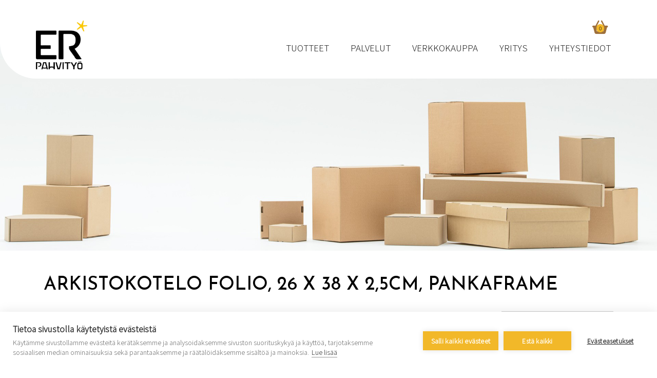

--- FILE ---
content_type: text/html; charset=UTF-8
request_url: https://www.erpahvityo.fi/valinta/arkistokotelo-folio-26-x-38-x-25cm-pankaframe/
body_size: 13018
content:
<!doctype html>
<html lang="fi" prefix="og: https://ogp.me/ns#">

<head>
	<meta charset="UTF-8">
	<meta name="viewport" content="width=device-width, initial-scale=1">
	<link rel="profile" href="https://gmpg.org/xfn/11">
	<link href="https://fonts.googleapis.com/css2?family=Josefin+Sans:wght@500&family=Noto+Sans+JP:wght@300&display=swap" rel="stylesheet">
	<link href="https://fonts.googleapis.com/css2?family=IM+Fell+English&display=swap" rel="stylesheet">
	<script src="https://kit.fontawesome.com/3fa32d0f23.js" crossorigin="anonymous"></script>
	<!-- Global site tag (gtag.js) - Google Analytics -->
<!--	<script async src="https://www.googletagmanager.com/gtag/js?id=UA-411455-17"></script>  -->
	<script>
//		window.dataLayer = window.dataLayer || [];
//		function gtag(){dataLayer.push(arguments);}
//		gtag('js', new Date());

//		gtag('config', 'UA-411455-17');
	</script>
	<!-- TODO: Rework this -->
	<script>
		setInterval(function(){
			if (document.querySelector('.page-id-110') && document.querySelector('#dc87c13749315c7217cdc4ac692e704c .row .col-md-7 form table #pa_valinta').value === 'stanssattu-laatikko-0421-16c-rr-685-x-435-x-50-mm') {
				document.querySelector('#dc87c13749315c7217cdc4ac692e704c .image-container img').srcset="https://www.erpahvityo.fi/wp-content/uploads/2021/07/file-600x600.jpeg";
			} else if (document.querySelector('.page-id-110')) {
				document.querySelector('#dc87c13749315c7217cdc4ac692e704c .image-container img').srcset="https://www.erpahvityo.fi/wp-content/uploads/2020/12/ER_stanssipahvit-1-600x600.jpg";
			}
		}, 500);
	</script>

	
<!-- Google Tag Manager for WordPress by gtm4wp.com -->
<script data-cfasync="false" data-pagespeed-no-defer>
	var gtm4wp_datalayer_name = "dataLayer";
	var dataLayer = dataLayer || [];
	const gtm4wp_use_sku_instead = 0;
	const gtm4wp_currency = 'EUR';
	const gtm4wp_product_per_impression = 10;
	const gtm4wp_clear_ecommerce = false;
	const gtm4wp_datalayer_max_timeout = 2000;
</script>
<!-- End Google Tag Manager for WordPress by gtm4wp.com -->
<!-- Search Engine Optimization by Rank Math - https://rankmath.com/ -->
<title>Arkistokotelo Folio, 26 x 38 x 2,5cm, Pankaframe arkistot - ER-Pahvityö</title>
<meta name="robots" content="index, follow, max-snippet:-1, max-video-preview:-1, max-image-preview:large"/>
<link rel="canonical" href="https://www.erpahvityo.fi/valinta/arkistokotelo-folio-26-x-38-x-25cm-pankaframe/" />
<meta property="og:locale" content="fi_FI" />
<meta property="og:type" content="article" />
<meta property="og:title" content="Arkistokotelo Folio, 26 x 38 x 2,5cm, Pankaframe arkistot - ER-Pahvityö" />
<meta property="og:url" content="https://www.erpahvityo.fi/valinta/arkistokotelo-folio-26-x-38-x-25cm-pankaframe/" />
<meta property="og:image" content="https://www.erpahvityo.fi/wp-content/uploads/2020/08/Heikki_palvelee-6-1024x523.jpg" />
<meta property="og:image:secure_url" content="https://www.erpahvityo.fi/wp-content/uploads/2020/08/Heikki_palvelee-6-1024x523.jpg" />
<meta property="og:image:width" content="640" />
<meta property="og:image:height" content="327" />
<meta property="og:image:alt" content="Painetut laatikot ja erikoispainatukset" />
<meta property="og:image:type" content="image/jpeg" />
<meta name="twitter:card" content="summary_large_image" />
<meta name="twitter:title" content="Arkistokotelo Folio, 26 x 38 x 2,5cm, Pankaframe arkistot - ER-Pahvityö" />
<meta name="twitter:image" content="https://www.erpahvityo.fi/wp-content/uploads/2020/08/Heikki_palvelee-6-1024x523.jpg" />
<meta name="twitter:label1" content="Tuotteet" />
<meta name="twitter:data1" content="1" />
<script type="application/ld+json" class="rank-math-schema">{"@context":"https://schema.org","@graph":[{"@type":"Organization","@id":"https://www.erpahvityo.fi/#organization","name":"ER-Pahvity\u00f6"},{"@type":"WebSite","@id":"https://www.erpahvityo.fi/#website","url":"https://www.erpahvityo.fi","publisher":{"@id":"https://www.erpahvityo.fi/#organization"},"inLanguage":"fi"},{"@type":"BreadcrumbList","@id":"https://www.erpahvityo.fi/valinta/arkistokotelo-folio-26-x-38-x-25cm-pankaframe/#breadcrumb","itemListElement":[{"@type":"ListItem","position":"1","item":{"@id":"https://www.erpahvityo.fi","name":"Etusivu"}},{"@type":"ListItem","position":"2","item":{"@id":"https://www.erpahvityo.fi/valinta/arkistokotelo-folio-26-x-38-x-25cm-pankaframe/","name":"Arkistokotelo Folio, 26 x 38 x 2,5cm, Pankaframe"}}]},{"@type":"CollectionPage","@id":"https://www.erpahvityo.fi/valinta/arkistokotelo-folio-26-x-38-x-25cm-pankaframe/#webpage","url":"https://www.erpahvityo.fi/valinta/arkistokotelo-folio-26-x-38-x-25cm-pankaframe/","name":"Arkistokotelo Folio, 26 x 38 x 2,5cm, Pankaframe arkistot - ER-Pahvity\u00f6","isPartOf":{"@id":"https://www.erpahvityo.fi/#website"},"inLanguage":"fi","breadcrumb":{"@id":"https://www.erpahvityo.fi/valinta/arkistokotelo-folio-26-x-38-x-25cm-pankaframe/#breadcrumb"}}]}</script>
<!-- /Rank Math WordPress SEO plugin -->

<link rel='dns-prefetch' href='//cdnjs.cloudflare.com' />
<link rel='dns-prefetch' href='//maxcdn.bootstrapcdn.com' />
<link rel='dns-prefetch' href='//stackpath.bootstrapcdn.com' />
<link rel='dns-prefetch' href='//fonts.googleapis.com' />
<link rel="alternate" type="application/rss+xml" title="ER-Pahvityö &raquo; syöte" href="https://www.erpahvityo.fi/feed/" />
<link rel="alternate" type="application/rss+xml" title="ER-Pahvityö &raquo; kommenttien syöte" href="https://www.erpahvityo.fi/comments/feed/" />
<link rel="alternate" type="application/rss+xml" title="Syöte: ER-Pahvityö &raquo; Arkistokotelo Folio, 26 x 38 x 2,5cm, Pankaframe Valinta" href="https://www.erpahvityo.fi/valinta/arkistokotelo-folio-26-x-38-x-25cm-pankaframe/feed/" />
<style id='wp-img-auto-sizes-contain-inline-css' type='text/css'>
img:is([sizes=auto i],[sizes^="auto," i]){contain-intrinsic-size:3000px 1500px}
/*# sourceURL=wp-img-auto-sizes-contain-inline-css */
</style>
<link rel='stylesheet' id='delivery-date-block-frontend-css' href='https://www.erpahvityo.fi/wp-content/plugins/order-delivery-date/build/style-index.css?ver=3a9b96fe35fefe2555f4' type='text/css' media='all' />
<style id='wp-emoji-styles-inline-css' type='text/css'>

	img.wp-smiley, img.emoji {
		display: inline !important;
		border: none !important;
		box-shadow: none !important;
		height: 1em !important;
		width: 1em !important;
		margin: 0 0.07em !important;
		vertical-align: -0.1em !important;
		background: none !important;
		padding: 0 !important;
	}
/*# sourceURL=wp-emoji-styles-inline-css */
</style>
<style id='wp-block-library-inline-css' type='text/css'>
:root{--wp-block-synced-color:#7a00df;--wp-block-synced-color--rgb:122,0,223;--wp-bound-block-color:var(--wp-block-synced-color);--wp-editor-canvas-background:#ddd;--wp-admin-theme-color:#007cba;--wp-admin-theme-color--rgb:0,124,186;--wp-admin-theme-color-darker-10:#006ba1;--wp-admin-theme-color-darker-10--rgb:0,107,160.5;--wp-admin-theme-color-darker-20:#005a87;--wp-admin-theme-color-darker-20--rgb:0,90,135;--wp-admin-border-width-focus:2px}@media (min-resolution:192dpi){:root{--wp-admin-border-width-focus:1.5px}}.wp-element-button{cursor:pointer}:root .has-very-light-gray-background-color{background-color:#eee}:root .has-very-dark-gray-background-color{background-color:#313131}:root .has-very-light-gray-color{color:#eee}:root .has-very-dark-gray-color{color:#313131}:root .has-vivid-green-cyan-to-vivid-cyan-blue-gradient-background{background:linear-gradient(135deg,#00d084,#0693e3)}:root .has-purple-crush-gradient-background{background:linear-gradient(135deg,#34e2e4,#4721fb 50%,#ab1dfe)}:root .has-hazy-dawn-gradient-background{background:linear-gradient(135deg,#faaca8,#dad0ec)}:root .has-subdued-olive-gradient-background{background:linear-gradient(135deg,#fafae1,#67a671)}:root .has-atomic-cream-gradient-background{background:linear-gradient(135deg,#fdd79a,#004a59)}:root .has-nightshade-gradient-background{background:linear-gradient(135deg,#330968,#31cdcf)}:root .has-midnight-gradient-background{background:linear-gradient(135deg,#020381,#2874fc)}:root{--wp--preset--font-size--normal:16px;--wp--preset--font-size--huge:42px}.has-regular-font-size{font-size:1em}.has-larger-font-size{font-size:2.625em}.has-normal-font-size{font-size:var(--wp--preset--font-size--normal)}.has-huge-font-size{font-size:var(--wp--preset--font-size--huge)}.has-text-align-center{text-align:center}.has-text-align-left{text-align:left}.has-text-align-right{text-align:right}.has-fit-text{white-space:nowrap!important}#end-resizable-editor-section{display:none}.aligncenter{clear:both}.items-justified-left{justify-content:flex-start}.items-justified-center{justify-content:center}.items-justified-right{justify-content:flex-end}.items-justified-space-between{justify-content:space-between}.screen-reader-text{border:0;clip-path:inset(50%);height:1px;margin:-1px;overflow:hidden;padding:0;position:absolute;width:1px;word-wrap:normal!important}.screen-reader-text:focus{background-color:#ddd;clip-path:none;color:#444;display:block;font-size:1em;height:auto;left:5px;line-height:normal;padding:15px 23px 14px;text-decoration:none;top:5px;width:auto;z-index:100000}html :where(.has-border-color){border-style:solid}html :where([style*=border-top-color]){border-top-style:solid}html :where([style*=border-right-color]){border-right-style:solid}html :where([style*=border-bottom-color]){border-bottom-style:solid}html :where([style*=border-left-color]){border-left-style:solid}html :where([style*=border-width]){border-style:solid}html :where([style*=border-top-width]){border-top-style:solid}html :where([style*=border-right-width]){border-right-style:solid}html :where([style*=border-bottom-width]){border-bottom-style:solid}html :where([style*=border-left-width]){border-left-style:solid}html :where(img[class*=wp-image-]){height:auto;max-width:100%}:where(figure){margin:0 0 1em}html :where(.is-position-sticky){--wp-admin--admin-bar--position-offset:var(--wp-admin--admin-bar--height,0px)}@media screen and (max-width:600px){html :where(.is-position-sticky){--wp-admin--admin-bar--position-offset:0px}}

/*# sourceURL=wp-block-library-inline-css */
</style><link rel='stylesheet' id='wc-blocks-style-css' href='https://www.erpahvityo.fi/wp-content/plugins/woocommerce/assets/client/blocks/wc-blocks.css?ver=wc-10.4.3' type='text/css' media='all' />
<style id='global-styles-inline-css' type='text/css'>
:root{--wp--preset--aspect-ratio--square: 1;--wp--preset--aspect-ratio--4-3: 4/3;--wp--preset--aspect-ratio--3-4: 3/4;--wp--preset--aspect-ratio--3-2: 3/2;--wp--preset--aspect-ratio--2-3: 2/3;--wp--preset--aspect-ratio--16-9: 16/9;--wp--preset--aspect-ratio--9-16: 9/16;--wp--preset--color--black: #000000;--wp--preset--color--cyan-bluish-gray: #abb8c3;--wp--preset--color--white: #ffffff;--wp--preset--color--pale-pink: #f78da7;--wp--preset--color--vivid-red: #cf2e2e;--wp--preset--color--luminous-vivid-orange: #ff6900;--wp--preset--color--luminous-vivid-amber: #fcb900;--wp--preset--color--light-green-cyan: #7bdcb5;--wp--preset--color--vivid-green-cyan: #00d084;--wp--preset--color--pale-cyan-blue: #8ed1fc;--wp--preset--color--vivid-cyan-blue: #0693e3;--wp--preset--color--vivid-purple: #9b51e0;--wp--preset--gradient--vivid-cyan-blue-to-vivid-purple: linear-gradient(135deg,rgb(6,147,227) 0%,rgb(155,81,224) 100%);--wp--preset--gradient--light-green-cyan-to-vivid-green-cyan: linear-gradient(135deg,rgb(122,220,180) 0%,rgb(0,208,130) 100%);--wp--preset--gradient--luminous-vivid-amber-to-luminous-vivid-orange: linear-gradient(135deg,rgb(252,185,0) 0%,rgb(255,105,0) 100%);--wp--preset--gradient--luminous-vivid-orange-to-vivid-red: linear-gradient(135deg,rgb(255,105,0) 0%,rgb(207,46,46) 100%);--wp--preset--gradient--very-light-gray-to-cyan-bluish-gray: linear-gradient(135deg,rgb(238,238,238) 0%,rgb(169,184,195) 100%);--wp--preset--gradient--cool-to-warm-spectrum: linear-gradient(135deg,rgb(74,234,220) 0%,rgb(151,120,209) 20%,rgb(207,42,186) 40%,rgb(238,44,130) 60%,rgb(251,105,98) 80%,rgb(254,248,76) 100%);--wp--preset--gradient--blush-light-purple: linear-gradient(135deg,rgb(255,206,236) 0%,rgb(152,150,240) 100%);--wp--preset--gradient--blush-bordeaux: linear-gradient(135deg,rgb(254,205,165) 0%,rgb(254,45,45) 50%,rgb(107,0,62) 100%);--wp--preset--gradient--luminous-dusk: linear-gradient(135deg,rgb(255,203,112) 0%,rgb(199,81,192) 50%,rgb(65,88,208) 100%);--wp--preset--gradient--pale-ocean: linear-gradient(135deg,rgb(255,245,203) 0%,rgb(182,227,212) 50%,rgb(51,167,181) 100%);--wp--preset--gradient--electric-grass: linear-gradient(135deg,rgb(202,248,128) 0%,rgb(113,206,126) 100%);--wp--preset--gradient--midnight: linear-gradient(135deg,rgb(2,3,129) 0%,rgb(40,116,252) 100%);--wp--preset--font-size--small: 13px;--wp--preset--font-size--medium: 20px;--wp--preset--font-size--large: 36px;--wp--preset--font-size--x-large: 42px;--wp--preset--spacing--20: 0.44rem;--wp--preset--spacing--30: 0.67rem;--wp--preset--spacing--40: 1rem;--wp--preset--spacing--50: 1.5rem;--wp--preset--spacing--60: 2.25rem;--wp--preset--spacing--70: 3.38rem;--wp--preset--spacing--80: 5.06rem;--wp--preset--shadow--natural: 6px 6px 9px rgba(0, 0, 0, 0.2);--wp--preset--shadow--deep: 12px 12px 50px rgba(0, 0, 0, 0.4);--wp--preset--shadow--sharp: 6px 6px 0px rgba(0, 0, 0, 0.2);--wp--preset--shadow--outlined: 6px 6px 0px -3px rgb(255, 255, 255), 6px 6px rgb(0, 0, 0);--wp--preset--shadow--crisp: 6px 6px 0px rgb(0, 0, 0);}:where(.is-layout-flex){gap: 0.5em;}:where(.is-layout-grid){gap: 0.5em;}body .is-layout-flex{display: flex;}.is-layout-flex{flex-wrap: wrap;align-items: center;}.is-layout-flex > :is(*, div){margin: 0;}body .is-layout-grid{display: grid;}.is-layout-grid > :is(*, div){margin: 0;}:where(.wp-block-columns.is-layout-flex){gap: 2em;}:where(.wp-block-columns.is-layout-grid){gap: 2em;}:where(.wp-block-post-template.is-layout-flex){gap: 1.25em;}:where(.wp-block-post-template.is-layout-grid){gap: 1.25em;}.has-black-color{color: var(--wp--preset--color--black) !important;}.has-cyan-bluish-gray-color{color: var(--wp--preset--color--cyan-bluish-gray) !important;}.has-white-color{color: var(--wp--preset--color--white) !important;}.has-pale-pink-color{color: var(--wp--preset--color--pale-pink) !important;}.has-vivid-red-color{color: var(--wp--preset--color--vivid-red) !important;}.has-luminous-vivid-orange-color{color: var(--wp--preset--color--luminous-vivid-orange) !important;}.has-luminous-vivid-amber-color{color: var(--wp--preset--color--luminous-vivid-amber) !important;}.has-light-green-cyan-color{color: var(--wp--preset--color--light-green-cyan) !important;}.has-vivid-green-cyan-color{color: var(--wp--preset--color--vivid-green-cyan) !important;}.has-pale-cyan-blue-color{color: var(--wp--preset--color--pale-cyan-blue) !important;}.has-vivid-cyan-blue-color{color: var(--wp--preset--color--vivid-cyan-blue) !important;}.has-vivid-purple-color{color: var(--wp--preset--color--vivid-purple) !important;}.has-black-background-color{background-color: var(--wp--preset--color--black) !important;}.has-cyan-bluish-gray-background-color{background-color: var(--wp--preset--color--cyan-bluish-gray) !important;}.has-white-background-color{background-color: var(--wp--preset--color--white) !important;}.has-pale-pink-background-color{background-color: var(--wp--preset--color--pale-pink) !important;}.has-vivid-red-background-color{background-color: var(--wp--preset--color--vivid-red) !important;}.has-luminous-vivid-orange-background-color{background-color: var(--wp--preset--color--luminous-vivid-orange) !important;}.has-luminous-vivid-amber-background-color{background-color: var(--wp--preset--color--luminous-vivid-amber) !important;}.has-light-green-cyan-background-color{background-color: var(--wp--preset--color--light-green-cyan) !important;}.has-vivid-green-cyan-background-color{background-color: var(--wp--preset--color--vivid-green-cyan) !important;}.has-pale-cyan-blue-background-color{background-color: var(--wp--preset--color--pale-cyan-blue) !important;}.has-vivid-cyan-blue-background-color{background-color: var(--wp--preset--color--vivid-cyan-blue) !important;}.has-vivid-purple-background-color{background-color: var(--wp--preset--color--vivid-purple) !important;}.has-black-border-color{border-color: var(--wp--preset--color--black) !important;}.has-cyan-bluish-gray-border-color{border-color: var(--wp--preset--color--cyan-bluish-gray) !important;}.has-white-border-color{border-color: var(--wp--preset--color--white) !important;}.has-pale-pink-border-color{border-color: var(--wp--preset--color--pale-pink) !important;}.has-vivid-red-border-color{border-color: var(--wp--preset--color--vivid-red) !important;}.has-luminous-vivid-orange-border-color{border-color: var(--wp--preset--color--luminous-vivid-orange) !important;}.has-luminous-vivid-amber-border-color{border-color: var(--wp--preset--color--luminous-vivid-amber) !important;}.has-light-green-cyan-border-color{border-color: var(--wp--preset--color--light-green-cyan) !important;}.has-vivid-green-cyan-border-color{border-color: var(--wp--preset--color--vivid-green-cyan) !important;}.has-pale-cyan-blue-border-color{border-color: var(--wp--preset--color--pale-cyan-blue) !important;}.has-vivid-cyan-blue-border-color{border-color: var(--wp--preset--color--vivid-cyan-blue) !important;}.has-vivid-purple-border-color{border-color: var(--wp--preset--color--vivid-purple) !important;}.has-vivid-cyan-blue-to-vivid-purple-gradient-background{background: var(--wp--preset--gradient--vivid-cyan-blue-to-vivid-purple) !important;}.has-light-green-cyan-to-vivid-green-cyan-gradient-background{background: var(--wp--preset--gradient--light-green-cyan-to-vivid-green-cyan) !important;}.has-luminous-vivid-amber-to-luminous-vivid-orange-gradient-background{background: var(--wp--preset--gradient--luminous-vivid-amber-to-luminous-vivid-orange) !important;}.has-luminous-vivid-orange-to-vivid-red-gradient-background{background: var(--wp--preset--gradient--luminous-vivid-orange-to-vivid-red) !important;}.has-very-light-gray-to-cyan-bluish-gray-gradient-background{background: var(--wp--preset--gradient--very-light-gray-to-cyan-bluish-gray) !important;}.has-cool-to-warm-spectrum-gradient-background{background: var(--wp--preset--gradient--cool-to-warm-spectrum) !important;}.has-blush-light-purple-gradient-background{background: var(--wp--preset--gradient--blush-light-purple) !important;}.has-blush-bordeaux-gradient-background{background: var(--wp--preset--gradient--blush-bordeaux) !important;}.has-luminous-dusk-gradient-background{background: var(--wp--preset--gradient--luminous-dusk) !important;}.has-pale-ocean-gradient-background{background: var(--wp--preset--gradient--pale-ocean) !important;}.has-electric-grass-gradient-background{background: var(--wp--preset--gradient--electric-grass) !important;}.has-midnight-gradient-background{background: var(--wp--preset--gradient--midnight) !important;}.has-small-font-size{font-size: var(--wp--preset--font-size--small) !important;}.has-medium-font-size{font-size: var(--wp--preset--font-size--medium) !important;}.has-large-font-size{font-size: var(--wp--preset--font-size--large) !important;}.has-x-large-font-size{font-size: var(--wp--preset--font-size--x-large) !important;}
/*# sourceURL=global-styles-inline-css */
</style>

<style id='classic-theme-styles-inline-css' type='text/css'>
/*! This file is auto-generated */
.wp-block-button__link{color:#fff;background-color:#32373c;border-radius:9999px;box-shadow:none;text-decoration:none;padding:calc(.667em + 2px) calc(1.333em + 2px);font-size:1.125em}.wp-block-file__button{background:#32373c;color:#fff;text-decoration:none}
/*# sourceURL=/wp-includes/css/classic-themes.min.css */
</style>
<link rel='stylesheet' id='catch-infinite-scroll-css' href='https://www.erpahvityo.fi/wp-content/plugins/catch-infinite-scroll/public/css/catch-infinite-scroll-public.css?ver=2.0.8' type='text/css' media='all' />
<link rel='stylesheet' id='contact-form-7-css' href='https://www.erpahvityo.fi/wp-content/plugins/contact-form-7/includes/css/styles.css?ver=6.1.4' type='text/css' media='all' />
<style id='contact-form-7-inline-css' type='text/css'>
.wpcf7 .wpcf7-recaptcha iframe {margin-bottom: 0;}.wpcf7 .wpcf7-recaptcha[data-align="center"] > div {margin: 0 auto;}.wpcf7 .wpcf7-recaptcha[data-align="right"] > div {margin: 0 0 0 auto;}
/*# sourceURL=contact-form-7-inline-css */
</style>
<link rel='stylesheet' id='woocommerce-layout-css' href='https://www.erpahvityo.fi/wp-content/plugins/woocommerce/assets/css/woocommerce-layout.css?ver=10.4.3' type='text/css' media='all' />
<link rel='stylesheet' id='woocommerce-smallscreen-css' href='https://www.erpahvityo.fi/wp-content/plugins/woocommerce/assets/css/woocommerce-smallscreen.css?ver=10.4.3' type='text/css' media='only screen and (max-width: 768px)' />
<link rel='stylesheet' id='woocommerce-general-css' href='https://www.erpahvityo.fi/wp-content/plugins/woocommerce/assets/css/woocommerce.css?ver=10.4.3' type='text/css' media='all' />
<style id='woocommerce-inline-inline-css' type='text/css'>
.woocommerce form .form-row .required { visibility: visible; }
/*# sourceURL=woocommerce-inline-inline-css */
</style>
<link rel='stylesheet' id='megamenu-css' href='https://www.erpahvityo.fi/wp-content/uploads/maxmegamenu/style.css?ver=8f0e1f' type='text/css' media='all' />
<link rel='stylesheet' id='dashicons-css' href='https://www.erpahvityo.fi/wp-includes/css/dashicons.min.css?ver=6.9' type='text/css' media='all' />
<link rel='stylesheet' id='megamenu-genericons-css' href='https://www.erpahvityo.fi/wp-content/plugins/megamenu-pro/icons/genericons/genericons/genericons.css?ver=2.4.4' type='text/css' media='all' />
<link rel='stylesheet' id='megamenu-fontawesome-css' href='https://www.erpahvityo.fi/wp-content/plugins/megamenu-pro/icons/fontawesome/css/font-awesome.min.css?ver=2.4.4' type='text/css' media='all' />
<link rel='stylesheet' id='megamenu-fontawesome5-css' href='https://www.erpahvityo.fi/wp-content/plugins/megamenu-pro/icons/fontawesome5/css/all.min.css?ver=2.4.4' type='text/css' media='all' />
<link rel='stylesheet' id='megamenu-fontawesome6-css' href='https://www.erpahvityo.fi/wp-content/plugins/megamenu-pro/icons/fontawesome6/css/all.min.css?ver=2.4.4' type='text/css' media='all' />
<link rel='stylesheet' id='bootstrap-css' href='https://stackpath.bootstrapcdn.com/bootstrap/4.3.1/css/bootstrap.min.css?ver=6.9' type='text/css' media='all' />
<link rel='stylesheet' id='google-fonts-css' href='https://fonts.googleapis.com/css?family=Raleway%3A400%2C600%2C700%2C800&#038;ver=6.9' type='text/css' media='all' />
<link rel='stylesheet' id='tammi-theme-style-css' href='https://www.erpahvityo.fi/wp-content/themes/erpahvityo-teema/style.css?ver=6.9' type='text/css' media='all' />
<link rel='stylesheet' id='magnific_popup_style-css' href='https://www.erpahvityo.fi/wp-content/themes/erpahvityo-teema/magnific-popup/magnific-popup.css?ver=6.9' type='text/css' media='all' />
<link rel='stylesheet' id='slickcss-css' href='https://www.erpahvityo.fi/wp-content/themes/erpahvityo-teema/slick/slick.css?ver=all' type='text/css' media='all' />
<link rel='stylesheet' id='slickcsstheme-css' href='https://www.erpahvityo.fi/wp-content/themes/erpahvityo-teema/slick/slick-theme.css?ver=all' type='text/css' media='all' />
<script type="text/javascript" src="https://www.erpahvityo.fi/wp-includes/js/jquery/jquery.min.js?ver=3.7.1" id="jquery-core-js"></script>
<script type="text/javascript" src="https://www.erpahvityo.fi/wp-includes/js/jquery/jquery-migrate.min.js?ver=3.4.1" id="jquery-migrate-js"></script>
<script type="text/javascript" id="catch-infinite-scroll-js-extra">
/* <![CDATA[ */
var selector = {"jetpack_enabled":"","image":"https://www.erpahvityo.fi/wp-content/plugins/catch-infinite-scroll/image/loader.gif","load_more_text":"Lataa lis\u00e4\u00e4","finish_text":"","event":"click","navigationSelector":"nav.navigation, nav#nav-below","nextSelector":"nav.navigation .nav-links a.next, nav.navigation .nav-links .nav-previous a, nav#nav-below .nav-previous anav.navigation .nav-links a.next, nav.navigation .nav-links .nav-previous a, nav#nav-below .nav-previous a","contentSelector":".the-main-content","itemSelector":"div.uutinen-content","type":"post","theme":"erpahvityo-teema"};
//# sourceURL=catch-infinite-scroll-js-extra
/* ]]> */
</script>
<script type="text/javascript" src="https://www.erpahvityo.fi/wp-content/plugins/catch-infinite-scroll/public/js/catch-infinite-scroll-public.js?ver=2.0.8" id="catch-infinite-scroll-js"></script>
<script type="text/javascript" src="https://www.erpahvityo.fi/wp-content/plugins/woocommerce/assets/js/jquery-blockui/jquery.blockUI.min.js?ver=2.7.0-wc.10.4.3" id="wc-jquery-blockui-js" defer="defer" data-wp-strategy="defer"></script>
<script type="text/javascript" id="wc-add-to-cart-js-extra">
/* <![CDATA[ */
var wc_add_to_cart_params = {"ajax_url":"/wp-admin/admin-ajax.php","wc_ajax_url":"/?wc-ajax=%%endpoint%%","i18n_view_cart":"N\u00e4yt\u00e4 ostoskori","cart_url":"?added_to_cart=#d41d8cd98f00b204e9800998ecf8427e","is_cart":"","cart_redirect_after_add":"no"};
//# sourceURL=wc-add-to-cart-js-extra
/* ]]> */
</script>
<script type="text/javascript" src="https://www.erpahvityo.fi/wp-content/plugins/woocommerce/assets/js/frontend/add-to-cart.min.js?ver=10.4.3" id="wc-add-to-cart-js" defer="defer" data-wp-strategy="defer"></script>
<script type="text/javascript" src="https://www.erpahvityo.fi/wp-content/plugins/woocommerce/assets/js/js-cookie/js.cookie.min.js?ver=2.1.4-wc.10.4.3" id="wc-js-cookie-js" defer="defer" data-wp-strategy="defer"></script>
<script type="text/javascript" id="woocommerce-js-extra">
/* <![CDATA[ */
var woocommerce_params = {"ajax_url":"/wp-admin/admin-ajax.php","wc_ajax_url":"/?wc-ajax=%%endpoint%%","i18n_password_show":"N\u00e4yt\u00e4 salasana","i18n_password_hide":"Piilota salasana"};
//# sourceURL=woocommerce-js-extra
/* ]]> */
</script>
<script type="text/javascript" src="https://www.erpahvityo.fi/wp-content/plugins/woocommerce/assets/js/frontend/woocommerce.min.js?ver=10.4.3" id="woocommerce-js" defer="defer" data-wp-strategy="defer"></script>
<script type="text/javascript" src="https://www.erpahvityo.fi/wp-content/themes/erpahvityo-teema/js/jquery.matchHeight.js?ver=6.9" id="tammi-theme-match-height-js"></script>
<script type="text/javascript" src="https://cdnjs.cloudflare.com/ajax/libs/popper.js/1.12.9/umd/popper.min.js?ver=6.9" id="popper-js"></script>
<script type="text/javascript" src="https://maxcdn.bootstrapcdn.com/bootstrap/4.0.0/js/bootstrap.min.js?ver=6.9" id="bootstrap-js"></script>
<script type="text/javascript" src="https://www.erpahvityo.fi/wp-content/themes/erpahvityo-teema/magnific-popup/jquery.magnific-popup.min.js?ver=6.9" id="magnific_popup_script-js"></script>
<script type="text/javascript" src="https://www.erpahvityo.fi/wp-content/themes/erpahvityo-teema/magnific-popup/jquery.magnific-popup-init.js?ver=6.9" id="magnific_init_script-js"></script>
<script type="text/javascript" src="https://www.erpahvityo.fi/wp-content/plugins/order-delivery-date/assets/js/tyche.js?ver=12.13.0" id="orddd_tyche-js"></script>
<link rel="https://api.w.org/" href="https://www.erpahvityo.fi/wp-json/" /><link rel="EditURI" type="application/rsd+xml" title="RSD" href="https://www.erpahvityo.fi/xmlrpc.php?rsd" />
<meta name="generator" content="WordPress 6.9" />

<!-- Google Tag Manager for WordPress by gtm4wp.com -->
<!-- GTM Container placement set to automatic -->
<script data-cfasync="false" data-pagespeed-no-defer>
	var dataLayer_content = {"pagePostType":"product","pagePostType2":"tax-product","pageCategory":[]};
	dataLayer.push( dataLayer_content );
</script>
<script data-cfasync="false" data-pagespeed-no-defer>
(function(w,d,s,l,i){w[l]=w[l]||[];w[l].push({'gtm.start':
new Date().getTime(),event:'gtm.js'});var f=d.getElementsByTagName(s)[0],
j=d.createElement(s),dl=l!='dataLayer'?'&l='+l:'';j.async=true;j.src=
'//www.googletagmanager.com/gtm.js?id='+i+dl;f.parentNode.insertBefore(j,f);
})(window,document,'script','dataLayer','GTM-NB95ZCD');
</script>
<!-- End Google Tag Manager for WordPress by gtm4wp.com -->	<noscript><style>.woocommerce-product-gallery{ opacity: 1 !important; }</style></noscript>
	<link rel="icon" href="https://www.erpahvityo.fi/wp-content/uploads/2025/02/cropped-er-pahvityo-logo-32x32.jpg" sizes="32x32" />
<link rel="icon" href="https://www.erpahvityo.fi/wp-content/uploads/2025/02/cropped-er-pahvityo-logo-192x192.jpg" sizes="192x192" />
<link rel="apple-touch-icon" href="https://www.erpahvityo.fi/wp-content/uploads/2025/02/cropped-er-pahvityo-logo-180x180.jpg" />
<meta name="msapplication-TileImage" content="https://www.erpahvityo.fi/wp-content/uploads/2025/02/cropped-er-pahvityo-logo-270x270.jpg" />
		<style type="text/css" id="wp-custom-css">
			.related {
	display: none;
}		</style>
		<style type="text/css">/** Mega Menu CSS: fs **/</style>
	
	<!-- Facebook Pixel Code -->
	<script>
//	!function(f,b,e,v,n,t,s)
//	{if(f.fbq)return;n=f.fbq=function(){n.callMethod?
//	n.callMethod.apply(n,arguments):n.queue.push(arguments)};
//	if(!f._fbq)f._fbq=n;n.push=n;n.loaded=!0;n.version='2.0';
//	n.queue=[];t=b.createElement(e);t.async=!0;
//	t.src=v;s=b.getElementsByTagName(e)[0];
//	s.parentNode.insertBefore(t,s)}(window,document,'script',
//	'https://connect.facebook.net/en_US/fbevents.js');
//	fbq('init', '3425817714165804'); 
//	fbq('track', 'PageView');
	</script>
<!--	<noscript>
	<img height="1" width="1" 
	src="https://www.facebook.com/tr?id=3425817714165804&ev=PageView
	&noscript=1"/>
	</noscript> -->
    <!-- End Facebook Pixel Code -->
</head>

<body class="archive tax-pa_valinta term-arkistokotelo-folio-26-x-38-x-25cm-pankaframe term-145 wp-custom-logo wp-theme-erpahvityo-teema theme-erpahvityo-teema woocommerce woocommerce-page woocommerce-no-js mega-menu-menu-1 mega-menu-menu-4 mega-menu-menu-3 hfeed no-sidebar">

<header id="masthead" class="site-header">
	<div class="container">
		<div class="row">
				<nav class="woocommerce-navigation">
					<div id="mega-menu-wrap-menu-4" class="mega-menu-wrap"><div class="mega-menu-toggle"><div class="mega-toggle-blocks-left"></div><div class="mega-toggle-blocks-center"></div><div class="mega-toggle-blocks-right"><div class='mega-toggle-block mega-menu-toggle-block mega-toggle-block-1' id='mega-toggle-block-1' tabindex='0'><span class='mega-toggle-label' role='button' aria-expanded='false'><span class='mega-toggle-label-closed'>MENU</span><span class='mega-toggle-label-open'>MENU</span></span></div></div></div><ul id="mega-menu-menu-4" class="mega-menu max-mega-menu mega-menu-horizontal mega-no-js" data-event="hover_intent" data-effect="fade_up" data-effect-speed="200" data-effect-mobile="disabled" data-effect-speed-mobile="0" data-mobile-force-width="false" data-second-click="go" data-document-click="collapse" data-vertical-behaviour="standard" data-breakpoint="0" data-unbind="true" data-mobile-state="collapse_all" data-mobile-direction="vertical" data-hover-intent-timeout="300" data-hover-intent-interval="100" data-overlay-desktop="false" data-overlay-mobile="false"><li class="mega-menu-item mega-menu-item-type-post_type mega-menu-item-object-page mega-align-bottom-left mega-menu-flyout mega-has-icon mega-icon-left mega-menu-item-214" id="mega-menu-item-214"><a class="fa-shopping-basket mega-menu-link" href="https://www.erpahvityo.fi/ostoskori/" tabindex="0"><span class='mega-menu-woo-cart-count'>0</span></a></li></ul></div>				</nav><!-- #site-navigation -->
			
				<div class="site-branding">
					<a href="https://www.erpahvityo.fi/" class="custom-logo-link" rel="home"><img width="588" height="561" src="https://www.erpahvityo.fi/wp-content/uploads/2025/02/cropped-er-logo-png-musta.png" class="custom-logo" alt="ER-Pahvityö" decoding="async" fetchpriority="high" srcset="https://www.erpahvityo.fi/wp-content/uploads/2025/02/cropped-er-logo-png-musta.png 588w, https://www.erpahvityo.fi/wp-content/uploads/2025/02/cropped-er-logo-png-musta-300x286.png 300w" sizes="(max-width: 588px) 100vw, 588px" /></a>				</div><!-- .site-branding -->

				<nav id="site-navigation" class="main-navigation">
					<div id="mega-menu-wrap-menu-1" class="mega-menu-wrap"><div class="mega-menu-toggle"><div class="mega-toggle-blocks-left"><div class='mega-toggle-block mega-logo-block mega-toggle-block-1' id='mega-toggle-block-1'><a class="mega-menu-logo" href="https://www.erpahvityo.fi" target="_self"><img class="mega-menu-logo" src="https://www.erpahvityo.fi/wp-content/uploads/2025/02/er-pahvityo-logo.jpg" /></a></div></div><div class="mega-toggle-blocks-center"></div><div class="mega-toggle-blocks-right"><div class='mega-toggle-block mega-html-block mega-toggle-block-2' id='mega-toggle-block-2'><div id="mega-menu-wrap-menu-4" class="mega-menu-wrap"><div class="mega-menu-toggle"><div class="mega-toggle-blocks-left"></div><div class="mega-toggle-blocks-center"></div><div class="mega-toggle-blocks-right"><div class="mega-toggle-block mega-menu-toggle-block mega-toggle-block-1" id="mega-toggle-block-1" tabindex="0"><span class="mega-toggle-label" role="button" aria-expanded="false"><span class="mega-toggle-label-closed">MENU</span><span class="mega-toggle-label-open">MENU</span></span></div></div></div><ul id="mega-menu-menu-4" class="mega-menu max-mega-menu mega-menu-horizontal" data-event="hover_intent" data-effect="fade_up" data-effect-speed="200" data-effect-mobile="disabled" data-effect-speed-mobile="0" data-mobile-force-width="false" data-second-click="go" data-document-click="collapse" data-vertical-behaviour="standard" data-breakpoint="0" data-unbind="true" data-hover-intent-timeout="300" data-hover-intent-interval="100"><li class="mega-menu-item mega-menu-item-type-post_type mega-menu-item-object-page mega-align-bottom-left mega-menu-flyout mega-has-icon mega-icon-left mega-menu-item-214" id="mega-menu-item-214"><a class="fa-shopping-basket mega-menu-link" href="https://www.erpahvityo.fi/ostoskori/" tabindex="0"><span class="mega-menu-woo-cart-count">0</span></a></li></ul></div></div><div class='mega-toggle-block mega-menu-toggle-animated-block mega-toggle-block-3' id='mega-toggle-block-3'><button aria-label="" class="mega-toggle-animated mega-toggle-animated-slider" type="button" aria-expanded="false">
                  <span class="mega-toggle-animated-box">
                    <span class="mega-toggle-animated-inner"></span>
                  </span>
                </button></div></div></div><ul id="mega-menu-menu-1" class="mega-menu max-mega-menu mega-menu-horizontal mega-no-js" data-event="hover_intent" data-effect="fade_up" data-effect-speed="200" data-effect-mobile="disabled" data-effect-speed-mobile="0" data-mobile-force-width="false" data-second-click="go" data-document-click="collapse" data-vertical-behaviour="standard" data-breakpoint="1200" data-unbind="true" data-mobile-state="collapse_all" data-mobile-direction="vertical" data-hover-intent-timeout="300" data-hover-intent-interval="100" data-overlay-desktop="false" data-overlay-mobile="false"><li class="mega-menu-item mega-menu-item-type-post_type mega-menu-item-object-page mega-align-bottom-left mega-menu-flyout mega-menu-item-2876" id="mega-menu-item-2876"><a class="mega-menu-link" href="https://www.erpahvityo.fi/tuotteet/" tabindex="0">Tuotteet</a></li><li class="mega-menu-item mega-menu-item-type-post_type mega-menu-item-object-page mega-align-bottom-left mega-menu-flyout mega-menu-item-2872" id="mega-menu-item-2872"><a class="mega-menu-link" href="https://www.erpahvityo.fi/palvelut/" tabindex="0">Palvelut</a></li><li class="mega-menu-item mega-menu-item-type-post_type mega-menu-item-object-page mega-align-bottom-left mega-menu-flyout mega-menu-item-2873" id="mega-menu-item-2873"><a class="mega-menu-link" href="https://www.erpahvityo.fi/verkkokauppa/" tabindex="0">Verkkokauppa</a></li><li class="mega-menu-item mega-menu-item-type-post_type mega-menu-item-object-page mega-align-bottom-left mega-menu-flyout mega-menu-item-79" id="mega-menu-item-79"><a class="mega-menu-link" href="https://www.erpahvityo.fi/yritys/" tabindex="0">Yritys</a></li><li class="mega-menu-item mega-menu-item-type-post_type mega-menu-item-object-page mega-align-bottom-left mega-menu-flyout mega-menu-item-210" id="mega-menu-item-210"><a class="mega-menu-link" href="https://www.erpahvityo.fi/yhteystiedot/" tabindex="0">Yhteystiedot</a></li></ul></div>				</nav><!-- #site-navigation -->
				<nav class="second-navigation">
									</nav><!-- #site-navigation -->
		
		</div>
	</div>
</header><!-- #masthead -->
<div id="content" class="site-content"><div id="primary" class="content-area"><main id="main" class="site-main" role="main"><nav class="woocommerce-breadcrumb" aria-label="Breadcrumb"><a href="https://www.erpahvityo.fi">Etusivu</a>&nbsp;&#47;&nbsp;Tuote Valinta&nbsp;&#47;&nbsp;Arkistokotelo Folio, 26 x 38 x 2,5cm, Pankaframe</nav><section class="main-background">
    <div class="container-fluid full-top-image" style="background:url(/wp-content/uploads/2020/07/Etusivu_vaihtoehto_1_1920x1280_cropped.png)no-repeat center center / cover;">
        <div class="row">
            <div class="container">
                <div class="row">

                </div>
            </div>
        </div>
    </div>
</section>
<section class="the-main-content">
    <div class="breadcrumbs">
        <div class="container">
                    </div>
    </div>
    <div class="container">
        <div class="row justify-content-center">
            <div class="col-md-12">
            <header class="woocommerce-products-header">
                                    <h1 class="woocommerce-products-header__title page-title">Arkistokotelo Folio, 26 x 38 x 2,5cm, Pankaframe</h1>
                
                            </header>
            <div class="woocommerce-notices-wrapper"></div><p class="woocommerce-result-count" role="alert" aria-relevant="all" >
	Näytetään ainoa tulos</p>
<form class="woocommerce-ordering" method="get">
		<select
		name="orderby"
		class="orderby"
					aria-label="Järjestys kaupassa"
			>
					<option value="menu_order"  selected='selected'>Lajittelu, oletustapa</option>
					<option value="popularity" >Lajittelu: ostetuin ensin</option>
					<option value="date" >Järjestä uusimman mukaan</option>
					<option value="price" >Lajittelu: halvin ensin</option>
					<option value="price-desc" >Lajittelu: kallein ensin</option>
			</select>
	<input type="hidden" name="paged" value="1" />
	</form>
<ul class="products columns-3">
<li class="product type-product post-631 status-publish first instock product_cat-arkistointilaatikot-ja-kansiot product_cat-yleinen product_tag-arkistokotelo product_tag-erpahvityo product_tag-folio product_tag-pankaframe has-post-thumbnail taxable shipping-taxable purchasable product-type-variable">
	<a href="https://www.erpahvityo.fi/tuote/arkistokotelot-folio/" class="woocommerce-LoopProduct-link woocommerce-loop-product__link"><img width="300" height="300" src="https://www.erpahvityo.fi/wp-content/uploads/2020/08/Arkistokotelo-pankaframe-1-300x300.jpg" class="attachment-woocommerce_thumbnail size-woocommerce_thumbnail" alt="Arkistokotelo Folio" decoding="async" srcset="https://www.erpahvityo.fi/wp-content/uploads/2020/08/Arkistokotelo-pankaframe-1-300x300.jpg 300w, https://www.erpahvityo.fi/wp-content/uploads/2020/08/Arkistokotelo-pankaframe-1-150x150.jpg 150w, https://www.erpahvityo.fi/wp-content/uploads/2020/08/Arkistokotelo-pankaframe-1-768x768.jpg 768w, https://www.erpahvityo.fi/wp-content/uploads/2020/08/Arkistokotelo-pankaframe-1-600x600.jpg 600w, https://www.erpahvityo.fi/wp-content/uploads/2020/08/Arkistokotelo-pankaframe-1-100x100.jpg 100w, https://www.erpahvityo.fi/wp-content/uploads/2020/08/Arkistokotelo-pankaframe-1.jpg 1024w" sizes="(max-width: 300px) 100vw, 300px" /><h2 class="woocommerce-loop-product__title">Arkistokotelot Folio</h2>
	<span class="price"><span class="woocommerce-Price-amount amount" aria-hidden="true"><bdi>104,28<span class="woocommerce-Price-currencySymbol">&euro;</span></bdi></span> <span aria-hidden="true">&ndash;</span> <span class="woocommerce-Price-amount amount" aria-hidden="true"><bdi>165,72<span class="woocommerce-Price-currencySymbol">&euro;</span></bdi></span><span class="screen-reader-text">Hintaluokka: 104,28&euro; - 165,72&euro;</span> <small class="woocommerce-price-suffix">(+ ALV)</small></span>
</a><a href="https://www.erpahvityo.fi/tuote/arkistokotelot-folio/" aria-describedby="woocommerce_loop_add_to_cart_link_describedby_631" data-quantity="1" class="button product_type_variable add_to_cart_button" data-product_id="631" data-product_sku="arkistokotelofoliopankaframe" aria-label="Valitse valinnat &ldquo;Arkistokotelot Folio&rdquo;" rel="nofollow">Valitse vaihtoehdoista</a>	<span id="woocommerce_loop_add_to_cart_link_describedby_631" class="screen-reader-text">
		Tällä tuotteella on useampi muunnelma. Voit tehdä valinnat tuotteen sivulla.	</span>
<span class="gtm4wp_productdata" style="display:none; visibility:hidden;" data-gtm4wp_product_data="{&quot;internal_id&quot;:631,&quot;item_id&quot;:631,&quot;item_name&quot;:&quot;Arkistokotelot Folio&quot;,&quot;sku&quot;:&quot;arkistokotelofoliopankaframe&quot;,&quot;price&quot;:104.28,&quot;stocklevel&quot;:null,&quot;stockstatus&quot;:&quot;instock&quot;,&quot;google_business_vertical&quot;:&quot;retail&quot;,&quot;item_category&quot;:&quot;Arkistointilaatikot ja -kansiot&quot;,&quot;id&quot;:631,&quot;productlink&quot;:&quot;https:\/\/www.erpahvityo.fi\/tuote\/arkistokotelot-folio\/&quot;,&quot;item_list_name&quot;:&quot;General Product List&quot;,&quot;index&quot;:1,&quot;product_type&quot;:&quot;variable&quot;,&quot;item_brand&quot;:&quot;&quot;}"></span></li>
</ul>
</main></div>            </div>
        </div>
    </div>
</section>



</div><!-- #content -->
<footer id="colophon" class="site-footer">
	<div class="container">
		<div class="row">
			<div class="col-md-6">
				<div class="row">
					<div class="col-md-12">
						<div id="text-7" class="widget widget_text">			<div class="textwidget"></div>
		</div>					</div>
					<div class="col-md-6">
						<div id="text-2" class="widget widget_text">			<div class="textwidget"><h2>ER-Pahvityö Oy</h2>
<p>Lemminkäisenkatu 5-7, 15210 Lahti<br />
<a href="tel:040 197 0250">040 197 0250</a><br />
<a href="mailto:erpahvityo@erpahvityo.fi">erpahvityo@erpahvityo.fi</a></p>
</div>
		</div>					</div>
					<div class="col-md-6">
						<div id="text-10" class="widget widget_text">			<div class="textwidget"><h2><a href="http://www.adara.fi" target="_blank" rel="noopener">Adara Pakkaus Oy</a></h2>
<p>Radanvarsitie 9, 37600 Valkeakoski<br />
<a href="tel:0207448980">020 744 8980</a><br />
<a href="mailto:myynti@adara.fi">myynti@adara.fi</a></p>
</div>
		</div>					</div>
				</div>
			</div>
			<div class="col-md-3">
				<div id="text-5" class="widget widget_text">			<div class="textwidget"><p><a href="https://www.erpahvityo.fi/wp-content/uploads/2020/09/ER-Pahvityön-asiakasrekisteri-ja-tietosuojaseloste.pdf" target="_blank" rel="noopener">Tietosuoja- ja rekisteriseloste</a><br />
<a href="https://www.erpahvityo.fi/wp-content/uploads/2020/09/Verkkokaupan-toimitusehdot1.pdf" target="_blank" rel="noopener">Toimitusehdot</a></p>
<p>&nbsp;</p>
</div>
		</div>			</div>
			<div class="col-md-3">
				<div id="text-6" class="widget widget_text">			<div class="textwidget"><h2>Tilaa uutiskirje</h2>

<div class="wpcf7 no-js" id="wpcf7-f50-o1" lang="fi" dir="ltr" data-wpcf7-id="50">
<div class="screen-reader-response"><p role="status" aria-live="polite" aria-atomic="true"></p> <ul></ul></div>
<form action="/valinta/arkistokotelo-folio-26-x-38-x-25cm-pankaframe/#wpcf7-f50-o1" method="post" class="wpcf7-form init" id="tilaauutiskirje-lomake" aria-label="Yhteydenottolomake" novalidate="novalidate" data-status="init">
<fieldset class="hidden-fields-container"><input type="hidden" name="_wpcf7" value="50" /><input type="hidden" name="_wpcf7_version" value="6.1.4" /><input type="hidden" name="_wpcf7_locale" value="fi" /><input type="hidden" name="_wpcf7_unit_tag" value="wpcf7-f50-o1" /><input type="hidden" name="_wpcf7_container_post" value="0" /><input type="hidden" name="_wpcf7_posted_data_hash" value="" /><input type="hidden" name="_wpcf7_recaptcha_response" value="" />
</fieldset>
<p><span class="wpcf7-form-control-wrap" data-name="your-name"><input size="40" maxlength="400" class="wpcf7-form-control wpcf7-text wpcf7-validates-as-required" aria-required="true" aria-invalid="false" placeholder="Nimi*" value="" type="text" name="your-name" /></span>
</p>
<p><span class="wpcf7-form-control-wrap" data-name="your-email"><input size="40" maxlength="400" class="wpcf7-form-control wpcf7-email wpcf7-validates-as-required wpcf7-text wpcf7-validates-as-email" aria-required="true" aria-invalid="false" placeholder="Sähköposti*" value="" type="email" name="your-email" /></span>
</p>
<span class="wpcf7-form-control-wrap recaptcha" data-name="recaptcha"><span data-sitekey="6LeZK7MaAAAAAO-OrPgHPix6tsnUU9qHZANA7MWW" class="wpcf7-form-control wpcf7-recaptcha g-recaptcha"></span>
<noscript>
	<div class="grecaptcha-noscript">
		<iframe loading="lazy" src="https://www.google.com/recaptcha/api/fallback?k=6LeZK7MaAAAAAO-OrPgHPix6tsnUU9qHZANA7MWW" frameborder="0" scrolling="no">
		</iframe>
		<textarea name="g-recaptcha-response" rows="3" cols="40" placeholder="reCaptcha Response Here">
		</textarea>
	</div>
</noscript>
</span>
<p><input class="wpcf7-form-control wpcf7-submit has-spinner" type="submit" value="Lähetä" />
</p><div class="wpcf7-response-output" aria-hidden="true"></div>
</form>
</div>

</div>
		</div>			</div>
		</div>
	</div>
</footer><!-- #colophon -->
</div><!-- #page -->
<script type="speculationrules">
{"prefetch":[{"source":"document","where":{"and":[{"href_matches":"/*"},{"not":{"href_matches":["/wp-*.php","/wp-admin/*","/wp-content/uploads/*","/wp-content/*","/wp-content/plugins/*","/wp-content/themes/erpahvityo-teema/*","/*\\?(.+)"]}},{"not":{"selector_matches":"a[rel~=\"nofollow\"]"}},{"not":{"selector_matches":".no-prefetch, .no-prefetch a"}}]},"eagerness":"conservative"}]}
</script>
<style type="text/css">
			.holidays {
				background-color: #ff0000 !important; 
			}

			.booked_dates {
				background-color: #ff0000 !important;
			}

			.cut_off_time_over {
				background-color: #ff0000 !important;
			}

			.available-deliveries, .available-deliveries a {
				background: #90EE90 !important;
			}

			.partially-booked, .partially-booked a {
				background: linear-gradient(to bottom right, #ff000059 0%, #ff000059 50%, #90EE90 50%, #90EE90 100%) !important;
			}
		</style><script type="application/ld+json">{"@context":"https://schema.org/","@type":"BreadcrumbList","itemListElement":[{"@type":"ListItem","position":1,"item":{"name":"Etusivu","@id":"https://www.erpahvityo.fi"}},{"@type":"ListItem","position":2,"item":{"name":"Tuote Valinta","@id":"https://www.erpahvityo.fi/valinta/arkistokotelo-folio-26-x-38-x-25cm-pankaframe/"}},{"@type":"ListItem","position":3,"item":{"name":"Arkistokotelo Folio, 26 x 38 x 2,5cm, Pankaframe","@id":"https://www.erpahvityo.fi/valinta/arkistokotelo-folio-26-x-38-x-25cm-pankaframe/"}}]}</script>	<script type='text/javascript'>
		(function () {
			var c = document.body.className;
			c = c.replace(/woocommerce-no-js/, 'woocommerce-js');
			document.body.className = c;
		})();
	</script>
	<script type="text/javascript" src="https://www.erpahvityo.fi/wp-includes/js/dist/hooks.min.js?ver=dd5603f07f9220ed27f1" id="wp-hooks-js"></script>
<script type="text/javascript" src="https://www.erpahvityo.fi/wp-includes/js/dist/i18n.min.js?ver=c26c3dc7bed366793375" id="wp-i18n-js"></script>
<script type="text/javascript" id="wp-i18n-js-after">
/* <![CDATA[ */
wp.i18n.setLocaleData( { 'text direction\u0004ltr': [ 'ltr' ] } );
//# sourceURL=wp-i18n-js-after
/* ]]> */
</script>
<script type="text/javascript" src="https://www.erpahvityo.fi/wp-content/plugins/contact-form-7/includes/swv/js/index.js?ver=6.1.4" id="swv-js"></script>
<script type="text/javascript" id="contact-form-7-js-before">
/* <![CDATA[ */
var wpcf7 = {
    "api": {
        "root": "https:\/\/www.erpahvityo.fi\/wp-json\/",
        "namespace": "contact-form-7\/v1"
    },
    "cached": 1
};
//# sourceURL=contact-form-7-js-before
/* ]]> */
</script>
<script type="text/javascript" src="https://www.erpahvityo.fi/wp-content/plugins/contact-form-7/includes/js/index.js?ver=6.1.4" id="contact-form-7-js"></script>
<script type="text/javascript" src="https://www.erpahvityo.fi/wp-content/plugins/duracelltomi-google-tag-manager/dist/js/gtm4wp-ecommerce-generic.js?ver=1.22.3" id="gtm4wp-ecommerce-generic-js"></script>
<script type="text/javascript" src="https://www.erpahvityo.fi/wp-content/plugins/duracelltomi-google-tag-manager/dist/js/gtm4wp-woocommerce.js?ver=1.22.3" id="gtm4wp-woocommerce-js"></script>
<script type="text/javascript" src="https://www.erpahvityo.fi/wp-content/themes/erpahvityo-teema/js/skip-link-focus-fix.js?ver=20151215" id="tammi-theme-skip-link-focus-fix-js"></script>
<script type="text/javascript" src="https://www.erpahvityo.fi/wp-content/themes/erpahvityo-teema/slick/slick.min.js?ver=1.6.0" id="slickjs-js"></script>
<script type="text/javascript" src="https://www.erpahvityo.fi/wp-content/themes/erpahvityo-teema/js/slick-init.js?ver=1.6.0" id="slickjs-init-js"></script>
<script type="text/javascript" src="https://www.erpahvityo.fi/wp-content/plugins/woocommerce/assets/js/sourcebuster/sourcebuster.min.js?ver=10.4.3" id="sourcebuster-js-js"></script>
<script type="text/javascript" id="wc-order-attribution-js-extra">
/* <![CDATA[ */
var wc_order_attribution = {"params":{"lifetime":1.0e-5,"session":30,"base64":false,"ajaxurl":"https://www.erpahvityo.fi/wp-admin/admin-ajax.php","prefix":"wc_order_attribution_","allowTracking":true},"fields":{"source_type":"current.typ","referrer":"current_add.rf","utm_campaign":"current.cmp","utm_source":"current.src","utm_medium":"current.mdm","utm_content":"current.cnt","utm_id":"current.id","utm_term":"current.trm","utm_source_platform":"current.plt","utm_creative_format":"current.fmt","utm_marketing_tactic":"current.tct","session_entry":"current_add.ep","session_start_time":"current_add.fd","session_pages":"session.pgs","session_count":"udata.vst","user_agent":"udata.uag"}};
//# sourceURL=wc-order-attribution-js-extra
/* ]]> */
</script>
<script type="text/javascript" src="https://www.erpahvityo.fi/wp-content/plugins/woocommerce/assets/js/frontend/order-attribution.min.js?ver=10.4.3" id="wc-order-attribution-js"></script>
<script type="text/javascript" src="https://www.erpahvityo.fi/wp-includes/js/hoverIntent.min.js?ver=1.10.2" id="hoverIntent-js"></script>
<script type="text/javascript" src="https://www.erpahvityo.fi/wp-content/plugins/megamenu/js/maxmegamenu.js?ver=3.7" id="megamenu-js"></script>
<script type="text/javascript" src="https://www.erpahvityo.fi/wp-content/plugins/megamenu-pro/assets/public.js?ver=2.4.4" id="megamenu-pro-js"></script>
<script type="text/javascript" src="https://www.erpahvityo.fi/wp-content/plugins/wpcf7-recaptcha/assets/js/wpcf7-recaptcha-controls.js?ver=1.2" id="wpcf7-recaptcha-controls-js"></script>
<script type="text/javascript" id="google-recaptcha-js-extra">
/* <![CDATA[ */
var wpcf7iqfix = {"recaptcha_empty":"Please verify that you are not a robot.","response_err":"wpcf7-recaptcha: Could not verify reCaptcha response."};
//# sourceURL=google-recaptcha-js-extra
/* ]]> */
</script>
<script type="text/javascript" src="https://www.google.com/recaptcha/api.js?hl=fi&amp;onload=recaptchaCallback&amp;render=explicit&amp;ver=2.0" id="google-recaptcha-js"></script>
<script id="wp-emoji-settings" type="application/json">
{"baseUrl":"https://s.w.org/images/core/emoji/17.0.2/72x72/","ext":".png","svgUrl":"https://s.w.org/images/core/emoji/17.0.2/svg/","svgExt":".svg","source":{"concatemoji":"https://www.erpahvityo.fi/wp-includes/js/wp-emoji-release.min.js?ver=6.9"}}
</script>
<script type="module">
/* <![CDATA[ */
/*! This file is auto-generated */
const a=JSON.parse(document.getElementById("wp-emoji-settings").textContent),o=(window._wpemojiSettings=a,"wpEmojiSettingsSupports"),s=["flag","emoji"];function i(e){try{var t={supportTests:e,timestamp:(new Date).valueOf()};sessionStorage.setItem(o,JSON.stringify(t))}catch(e){}}function c(e,t,n){e.clearRect(0,0,e.canvas.width,e.canvas.height),e.fillText(t,0,0);t=new Uint32Array(e.getImageData(0,0,e.canvas.width,e.canvas.height).data);e.clearRect(0,0,e.canvas.width,e.canvas.height),e.fillText(n,0,0);const a=new Uint32Array(e.getImageData(0,0,e.canvas.width,e.canvas.height).data);return t.every((e,t)=>e===a[t])}function p(e,t){e.clearRect(0,0,e.canvas.width,e.canvas.height),e.fillText(t,0,0);var n=e.getImageData(16,16,1,1);for(let e=0;e<n.data.length;e++)if(0!==n.data[e])return!1;return!0}function u(e,t,n,a){switch(t){case"flag":return n(e,"\ud83c\udff3\ufe0f\u200d\u26a7\ufe0f","\ud83c\udff3\ufe0f\u200b\u26a7\ufe0f")?!1:!n(e,"\ud83c\udde8\ud83c\uddf6","\ud83c\udde8\u200b\ud83c\uddf6")&&!n(e,"\ud83c\udff4\udb40\udc67\udb40\udc62\udb40\udc65\udb40\udc6e\udb40\udc67\udb40\udc7f","\ud83c\udff4\u200b\udb40\udc67\u200b\udb40\udc62\u200b\udb40\udc65\u200b\udb40\udc6e\u200b\udb40\udc67\u200b\udb40\udc7f");case"emoji":return!a(e,"\ud83e\u1fac8")}return!1}function f(e,t,n,a){let r;const o=(r="undefined"!=typeof WorkerGlobalScope&&self instanceof WorkerGlobalScope?new OffscreenCanvas(300,150):document.createElement("canvas")).getContext("2d",{willReadFrequently:!0}),s=(o.textBaseline="top",o.font="600 32px Arial",{});return e.forEach(e=>{s[e]=t(o,e,n,a)}),s}function r(e){var t=document.createElement("script");t.src=e,t.defer=!0,document.head.appendChild(t)}a.supports={everything:!0,everythingExceptFlag:!0},new Promise(t=>{let n=function(){try{var e=JSON.parse(sessionStorage.getItem(o));if("object"==typeof e&&"number"==typeof e.timestamp&&(new Date).valueOf()<e.timestamp+604800&&"object"==typeof e.supportTests)return e.supportTests}catch(e){}return null}();if(!n){if("undefined"!=typeof Worker&&"undefined"!=typeof OffscreenCanvas&&"undefined"!=typeof URL&&URL.createObjectURL&&"undefined"!=typeof Blob)try{var e="postMessage("+f.toString()+"("+[JSON.stringify(s),u.toString(),c.toString(),p.toString()].join(",")+"));",a=new Blob([e],{type:"text/javascript"});const r=new Worker(URL.createObjectURL(a),{name:"wpTestEmojiSupports"});return void(r.onmessage=e=>{i(n=e.data),r.terminate(),t(n)})}catch(e){}i(n=f(s,u,c,p))}t(n)}).then(e=>{for(const n in e)a.supports[n]=e[n],a.supports.everything=a.supports.everything&&a.supports[n],"flag"!==n&&(a.supports.everythingExceptFlag=a.supports.everythingExceptFlag&&a.supports[n]);var t;a.supports.everythingExceptFlag=a.supports.everythingExceptFlag&&!a.supports.flag,a.supports.everything||((t=a.source||{}).concatemoji?r(t.concatemoji):t.wpemoji&&t.twemoji&&(r(t.twemoji),r(t.wpemoji)))});
//# sourceURL=https://www.erpahvityo.fi/wp-includes/js/wp-emoji-loader.min.js
/* ]]> */
</script>

<script>
	function MatchHeight() {
		jQuery('.uutinen .text-content').matchHeight({
			byRow: false
		});
		jQuery('.article .text-content').matchHeight({
			byRow: false
		});
	}
	MatchHeight();

	/* scroll page down */
	jQuery(function() {
    	jQuery(window).on("scroll", function() {
			if(jQuery(window).scrollTop() > 50) {
				jQuery("#masthead").addClass("active-menu");
				jQuery("#mega-menu-wrap-menu-1").addClass("active-menu-1");
				jQuery("#mega-menu-wrap-menu-3").addClass("active-menu-3");
				jQuery("#mega-menu-wrap-menu-4").addClass("active-menu-4");
				jQuery(".custom-logo-link").addClass("active-menu-img");
			} else {
				jQuery("#masthead").removeClass("active-menu");
				jQuery("#mega-menu-wrap-menu-1").removeClass("active-menu-1");
				jQuery("#mega-menu-wrap-menu-3").removeClass("active-menu-3");
				jQuery("#mega-menu-wrap-menu-4").removeClass("active-menu-4");
				jQuery(".custom-logo-link").removeClass("active-menu-img");
			}
    	});
		
		jQuery('.variations .value select').change(function() {
			const ajaxurl = 'https://www.erpahvityo.fi/wp-admin/admin-ajax.php'; // get ajaxurl
			var that = this;

			var data = {
				'action': 'read_me_later',
				'slug': jQuery(this).val()
			};

			jQuery.ajax({
				url: ajaxurl, 
				type: 'POST',
				data: data,
				success: function (response) {
					console.log(response);                
					if(response != '') {
						jQuery(that).parent('td').parent('tr').parent('tbody').parent('table').parent('form').parent('.col-md-7').parent('.row').find('.col-md-5 .image-container img').replaceWith('<img src="' + response + '" class="attachment-post-thumbnail size-post-thumbnail wp-post-image" />');
					}
				}
			});
		});
	});
</script>

</body>
</html>
<!--
Performance optimized by W3 Total Cache. Learn more: https://www.boldgrid.com/w3-total-cache/?utm_source=w3tc&utm_medium=footer_comment&utm_campaign=free_plugin


Served from: www.erpahvityo.fi @ 2026-01-18 22:41:49 by W3 Total Cache
-->

--- FILE ---
content_type: text/html; charset=utf-8
request_url: https://www.google.com/recaptcha/api2/anchor?ar=1&k=6LeZK7MaAAAAAO-OrPgHPix6tsnUU9qHZANA7MWW&co=aHR0cHM6Ly93d3cuZXJwYWh2aXR5by5maTo0NDM.&hl=fi&v=PoyoqOPhxBO7pBk68S4YbpHZ&size=normal&anchor-ms=20000&execute-ms=30000&cb=o4fsv5uhxmd2
body_size: 49559
content:
<!DOCTYPE HTML><html dir="ltr" lang="fi"><head><meta http-equiv="Content-Type" content="text/html; charset=UTF-8">
<meta http-equiv="X-UA-Compatible" content="IE=edge">
<title>reCAPTCHA</title>
<style type="text/css">
/* cyrillic-ext */
@font-face {
  font-family: 'Roboto';
  font-style: normal;
  font-weight: 400;
  font-stretch: 100%;
  src: url(//fonts.gstatic.com/s/roboto/v48/KFO7CnqEu92Fr1ME7kSn66aGLdTylUAMa3GUBHMdazTgWw.woff2) format('woff2');
  unicode-range: U+0460-052F, U+1C80-1C8A, U+20B4, U+2DE0-2DFF, U+A640-A69F, U+FE2E-FE2F;
}
/* cyrillic */
@font-face {
  font-family: 'Roboto';
  font-style: normal;
  font-weight: 400;
  font-stretch: 100%;
  src: url(//fonts.gstatic.com/s/roboto/v48/KFO7CnqEu92Fr1ME7kSn66aGLdTylUAMa3iUBHMdazTgWw.woff2) format('woff2');
  unicode-range: U+0301, U+0400-045F, U+0490-0491, U+04B0-04B1, U+2116;
}
/* greek-ext */
@font-face {
  font-family: 'Roboto';
  font-style: normal;
  font-weight: 400;
  font-stretch: 100%;
  src: url(//fonts.gstatic.com/s/roboto/v48/KFO7CnqEu92Fr1ME7kSn66aGLdTylUAMa3CUBHMdazTgWw.woff2) format('woff2');
  unicode-range: U+1F00-1FFF;
}
/* greek */
@font-face {
  font-family: 'Roboto';
  font-style: normal;
  font-weight: 400;
  font-stretch: 100%;
  src: url(//fonts.gstatic.com/s/roboto/v48/KFO7CnqEu92Fr1ME7kSn66aGLdTylUAMa3-UBHMdazTgWw.woff2) format('woff2');
  unicode-range: U+0370-0377, U+037A-037F, U+0384-038A, U+038C, U+038E-03A1, U+03A3-03FF;
}
/* math */
@font-face {
  font-family: 'Roboto';
  font-style: normal;
  font-weight: 400;
  font-stretch: 100%;
  src: url(//fonts.gstatic.com/s/roboto/v48/KFO7CnqEu92Fr1ME7kSn66aGLdTylUAMawCUBHMdazTgWw.woff2) format('woff2');
  unicode-range: U+0302-0303, U+0305, U+0307-0308, U+0310, U+0312, U+0315, U+031A, U+0326-0327, U+032C, U+032F-0330, U+0332-0333, U+0338, U+033A, U+0346, U+034D, U+0391-03A1, U+03A3-03A9, U+03B1-03C9, U+03D1, U+03D5-03D6, U+03F0-03F1, U+03F4-03F5, U+2016-2017, U+2034-2038, U+203C, U+2040, U+2043, U+2047, U+2050, U+2057, U+205F, U+2070-2071, U+2074-208E, U+2090-209C, U+20D0-20DC, U+20E1, U+20E5-20EF, U+2100-2112, U+2114-2115, U+2117-2121, U+2123-214F, U+2190, U+2192, U+2194-21AE, U+21B0-21E5, U+21F1-21F2, U+21F4-2211, U+2213-2214, U+2216-22FF, U+2308-230B, U+2310, U+2319, U+231C-2321, U+2336-237A, U+237C, U+2395, U+239B-23B7, U+23D0, U+23DC-23E1, U+2474-2475, U+25AF, U+25B3, U+25B7, U+25BD, U+25C1, U+25CA, U+25CC, U+25FB, U+266D-266F, U+27C0-27FF, U+2900-2AFF, U+2B0E-2B11, U+2B30-2B4C, U+2BFE, U+3030, U+FF5B, U+FF5D, U+1D400-1D7FF, U+1EE00-1EEFF;
}
/* symbols */
@font-face {
  font-family: 'Roboto';
  font-style: normal;
  font-weight: 400;
  font-stretch: 100%;
  src: url(//fonts.gstatic.com/s/roboto/v48/KFO7CnqEu92Fr1ME7kSn66aGLdTylUAMaxKUBHMdazTgWw.woff2) format('woff2');
  unicode-range: U+0001-000C, U+000E-001F, U+007F-009F, U+20DD-20E0, U+20E2-20E4, U+2150-218F, U+2190, U+2192, U+2194-2199, U+21AF, U+21E6-21F0, U+21F3, U+2218-2219, U+2299, U+22C4-22C6, U+2300-243F, U+2440-244A, U+2460-24FF, U+25A0-27BF, U+2800-28FF, U+2921-2922, U+2981, U+29BF, U+29EB, U+2B00-2BFF, U+4DC0-4DFF, U+FFF9-FFFB, U+10140-1018E, U+10190-1019C, U+101A0, U+101D0-101FD, U+102E0-102FB, U+10E60-10E7E, U+1D2C0-1D2D3, U+1D2E0-1D37F, U+1F000-1F0FF, U+1F100-1F1AD, U+1F1E6-1F1FF, U+1F30D-1F30F, U+1F315, U+1F31C, U+1F31E, U+1F320-1F32C, U+1F336, U+1F378, U+1F37D, U+1F382, U+1F393-1F39F, U+1F3A7-1F3A8, U+1F3AC-1F3AF, U+1F3C2, U+1F3C4-1F3C6, U+1F3CA-1F3CE, U+1F3D4-1F3E0, U+1F3ED, U+1F3F1-1F3F3, U+1F3F5-1F3F7, U+1F408, U+1F415, U+1F41F, U+1F426, U+1F43F, U+1F441-1F442, U+1F444, U+1F446-1F449, U+1F44C-1F44E, U+1F453, U+1F46A, U+1F47D, U+1F4A3, U+1F4B0, U+1F4B3, U+1F4B9, U+1F4BB, U+1F4BF, U+1F4C8-1F4CB, U+1F4D6, U+1F4DA, U+1F4DF, U+1F4E3-1F4E6, U+1F4EA-1F4ED, U+1F4F7, U+1F4F9-1F4FB, U+1F4FD-1F4FE, U+1F503, U+1F507-1F50B, U+1F50D, U+1F512-1F513, U+1F53E-1F54A, U+1F54F-1F5FA, U+1F610, U+1F650-1F67F, U+1F687, U+1F68D, U+1F691, U+1F694, U+1F698, U+1F6AD, U+1F6B2, U+1F6B9-1F6BA, U+1F6BC, U+1F6C6-1F6CF, U+1F6D3-1F6D7, U+1F6E0-1F6EA, U+1F6F0-1F6F3, U+1F6F7-1F6FC, U+1F700-1F7FF, U+1F800-1F80B, U+1F810-1F847, U+1F850-1F859, U+1F860-1F887, U+1F890-1F8AD, U+1F8B0-1F8BB, U+1F8C0-1F8C1, U+1F900-1F90B, U+1F93B, U+1F946, U+1F984, U+1F996, U+1F9E9, U+1FA00-1FA6F, U+1FA70-1FA7C, U+1FA80-1FA89, U+1FA8F-1FAC6, U+1FACE-1FADC, U+1FADF-1FAE9, U+1FAF0-1FAF8, U+1FB00-1FBFF;
}
/* vietnamese */
@font-face {
  font-family: 'Roboto';
  font-style: normal;
  font-weight: 400;
  font-stretch: 100%;
  src: url(//fonts.gstatic.com/s/roboto/v48/KFO7CnqEu92Fr1ME7kSn66aGLdTylUAMa3OUBHMdazTgWw.woff2) format('woff2');
  unicode-range: U+0102-0103, U+0110-0111, U+0128-0129, U+0168-0169, U+01A0-01A1, U+01AF-01B0, U+0300-0301, U+0303-0304, U+0308-0309, U+0323, U+0329, U+1EA0-1EF9, U+20AB;
}
/* latin-ext */
@font-face {
  font-family: 'Roboto';
  font-style: normal;
  font-weight: 400;
  font-stretch: 100%;
  src: url(//fonts.gstatic.com/s/roboto/v48/KFO7CnqEu92Fr1ME7kSn66aGLdTylUAMa3KUBHMdazTgWw.woff2) format('woff2');
  unicode-range: U+0100-02BA, U+02BD-02C5, U+02C7-02CC, U+02CE-02D7, U+02DD-02FF, U+0304, U+0308, U+0329, U+1D00-1DBF, U+1E00-1E9F, U+1EF2-1EFF, U+2020, U+20A0-20AB, U+20AD-20C0, U+2113, U+2C60-2C7F, U+A720-A7FF;
}
/* latin */
@font-face {
  font-family: 'Roboto';
  font-style: normal;
  font-weight: 400;
  font-stretch: 100%;
  src: url(//fonts.gstatic.com/s/roboto/v48/KFO7CnqEu92Fr1ME7kSn66aGLdTylUAMa3yUBHMdazQ.woff2) format('woff2');
  unicode-range: U+0000-00FF, U+0131, U+0152-0153, U+02BB-02BC, U+02C6, U+02DA, U+02DC, U+0304, U+0308, U+0329, U+2000-206F, U+20AC, U+2122, U+2191, U+2193, U+2212, U+2215, U+FEFF, U+FFFD;
}
/* cyrillic-ext */
@font-face {
  font-family: 'Roboto';
  font-style: normal;
  font-weight: 500;
  font-stretch: 100%;
  src: url(//fonts.gstatic.com/s/roboto/v48/KFO7CnqEu92Fr1ME7kSn66aGLdTylUAMa3GUBHMdazTgWw.woff2) format('woff2');
  unicode-range: U+0460-052F, U+1C80-1C8A, U+20B4, U+2DE0-2DFF, U+A640-A69F, U+FE2E-FE2F;
}
/* cyrillic */
@font-face {
  font-family: 'Roboto';
  font-style: normal;
  font-weight: 500;
  font-stretch: 100%;
  src: url(//fonts.gstatic.com/s/roboto/v48/KFO7CnqEu92Fr1ME7kSn66aGLdTylUAMa3iUBHMdazTgWw.woff2) format('woff2');
  unicode-range: U+0301, U+0400-045F, U+0490-0491, U+04B0-04B1, U+2116;
}
/* greek-ext */
@font-face {
  font-family: 'Roboto';
  font-style: normal;
  font-weight: 500;
  font-stretch: 100%;
  src: url(//fonts.gstatic.com/s/roboto/v48/KFO7CnqEu92Fr1ME7kSn66aGLdTylUAMa3CUBHMdazTgWw.woff2) format('woff2');
  unicode-range: U+1F00-1FFF;
}
/* greek */
@font-face {
  font-family: 'Roboto';
  font-style: normal;
  font-weight: 500;
  font-stretch: 100%;
  src: url(//fonts.gstatic.com/s/roboto/v48/KFO7CnqEu92Fr1ME7kSn66aGLdTylUAMa3-UBHMdazTgWw.woff2) format('woff2');
  unicode-range: U+0370-0377, U+037A-037F, U+0384-038A, U+038C, U+038E-03A1, U+03A3-03FF;
}
/* math */
@font-face {
  font-family: 'Roboto';
  font-style: normal;
  font-weight: 500;
  font-stretch: 100%;
  src: url(//fonts.gstatic.com/s/roboto/v48/KFO7CnqEu92Fr1ME7kSn66aGLdTylUAMawCUBHMdazTgWw.woff2) format('woff2');
  unicode-range: U+0302-0303, U+0305, U+0307-0308, U+0310, U+0312, U+0315, U+031A, U+0326-0327, U+032C, U+032F-0330, U+0332-0333, U+0338, U+033A, U+0346, U+034D, U+0391-03A1, U+03A3-03A9, U+03B1-03C9, U+03D1, U+03D5-03D6, U+03F0-03F1, U+03F4-03F5, U+2016-2017, U+2034-2038, U+203C, U+2040, U+2043, U+2047, U+2050, U+2057, U+205F, U+2070-2071, U+2074-208E, U+2090-209C, U+20D0-20DC, U+20E1, U+20E5-20EF, U+2100-2112, U+2114-2115, U+2117-2121, U+2123-214F, U+2190, U+2192, U+2194-21AE, U+21B0-21E5, U+21F1-21F2, U+21F4-2211, U+2213-2214, U+2216-22FF, U+2308-230B, U+2310, U+2319, U+231C-2321, U+2336-237A, U+237C, U+2395, U+239B-23B7, U+23D0, U+23DC-23E1, U+2474-2475, U+25AF, U+25B3, U+25B7, U+25BD, U+25C1, U+25CA, U+25CC, U+25FB, U+266D-266F, U+27C0-27FF, U+2900-2AFF, U+2B0E-2B11, U+2B30-2B4C, U+2BFE, U+3030, U+FF5B, U+FF5D, U+1D400-1D7FF, U+1EE00-1EEFF;
}
/* symbols */
@font-face {
  font-family: 'Roboto';
  font-style: normal;
  font-weight: 500;
  font-stretch: 100%;
  src: url(//fonts.gstatic.com/s/roboto/v48/KFO7CnqEu92Fr1ME7kSn66aGLdTylUAMaxKUBHMdazTgWw.woff2) format('woff2');
  unicode-range: U+0001-000C, U+000E-001F, U+007F-009F, U+20DD-20E0, U+20E2-20E4, U+2150-218F, U+2190, U+2192, U+2194-2199, U+21AF, U+21E6-21F0, U+21F3, U+2218-2219, U+2299, U+22C4-22C6, U+2300-243F, U+2440-244A, U+2460-24FF, U+25A0-27BF, U+2800-28FF, U+2921-2922, U+2981, U+29BF, U+29EB, U+2B00-2BFF, U+4DC0-4DFF, U+FFF9-FFFB, U+10140-1018E, U+10190-1019C, U+101A0, U+101D0-101FD, U+102E0-102FB, U+10E60-10E7E, U+1D2C0-1D2D3, U+1D2E0-1D37F, U+1F000-1F0FF, U+1F100-1F1AD, U+1F1E6-1F1FF, U+1F30D-1F30F, U+1F315, U+1F31C, U+1F31E, U+1F320-1F32C, U+1F336, U+1F378, U+1F37D, U+1F382, U+1F393-1F39F, U+1F3A7-1F3A8, U+1F3AC-1F3AF, U+1F3C2, U+1F3C4-1F3C6, U+1F3CA-1F3CE, U+1F3D4-1F3E0, U+1F3ED, U+1F3F1-1F3F3, U+1F3F5-1F3F7, U+1F408, U+1F415, U+1F41F, U+1F426, U+1F43F, U+1F441-1F442, U+1F444, U+1F446-1F449, U+1F44C-1F44E, U+1F453, U+1F46A, U+1F47D, U+1F4A3, U+1F4B0, U+1F4B3, U+1F4B9, U+1F4BB, U+1F4BF, U+1F4C8-1F4CB, U+1F4D6, U+1F4DA, U+1F4DF, U+1F4E3-1F4E6, U+1F4EA-1F4ED, U+1F4F7, U+1F4F9-1F4FB, U+1F4FD-1F4FE, U+1F503, U+1F507-1F50B, U+1F50D, U+1F512-1F513, U+1F53E-1F54A, U+1F54F-1F5FA, U+1F610, U+1F650-1F67F, U+1F687, U+1F68D, U+1F691, U+1F694, U+1F698, U+1F6AD, U+1F6B2, U+1F6B9-1F6BA, U+1F6BC, U+1F6C6-1F6CF, U+1F6D3-1F6D7, U+1F6E0-1F6EA, U+1F6F0-1F6F3, U+1F6F7-1F6FC, U+1F700-1F7FF, U+1F800-1F80B, U+1F810-1F847, U+1F850-1F859, U+1F860-1F887, U+1F890-1F8AD, U+1F8B0-1F8BB, U+1F8C0-1F8C1, U+1F900-1F90B, U+1F93B, U+1F946, U+1F984, U+1F996, U+1F9E9, U+1FA00-1FA6F, U+1FA70-1FA7C, U+1FA80-1FA89, U+1FA8F-1FAC6, U+1FACE-1FADC, U+1FADF-1FAE9, U+1FAF0-1FAF8, U+1FB00-1FBFF;
}
/* vietnamese */
@font-face {
  font-family: 'Roboto';
  font-style: normal;
  font-weight: 500;
  font-stretch: 100%;
  src: url(//fonts.gstatic.com/s/roboto/v48/KFO7CnqEu92Fr1ME7kSn66aGLdTylUAMa3OUBHMdazTgWw.woff2) format('woff2');
  unicode-range: U+0102-0103, U+0110-0111, U+0128-0129, U+0168-0169, U+01A0-01A1, U+01AF-01B0, U+0300-0301, U+0303-0304, U+0308-0309, U+0323, U+0329, U+1EA0-1EF9, U+20AB;
}
/* latin-ext */
@font-face {
  font-family: 'Roboto';
  font-style: normal;
  font-weight: 500;
  font-stretch: 100%;
  src: url(//fonts.gstatic.com/s/roboto/v48/KFO7CnqEu92Fr1ME7kSn66aGLdTylUAMa3KUBHMdazTgWw.woff2) format('woff2');
  unicode-range: U+0100-02BA, U+02BD-02C5, U+02C7-02CC, U+02CE-02D7, U+02DD-02FF, U+0304, U+0308, U+0329, U+1D00-1DBF, U+1E00-1E9F, U+1EF2-1EFF, U+2020, U+20A0-20AB, U+20AD-20C0, U+2113, U+2C60-2C7F, U+A720-A7FF;
}
/* latin */
@font-face {
  font-family: 'Roboto';
  font-style: normal;
  font-weight: 500;
  font-stretch: 100%;
  src: url(//fonts.gstatic.com/s/roboto/v48/KFO7CnqEu92Fr1ME7kSn66aGLdTylUAMa3yUBHMdazQ.woff2) format('woff2');
  unicode-range: U+0000-00FF, U+0131, U+0152-0153, U+02BB-02BC, U+02C6, U+02DA, U+02DC, U+0304, U+0308, U+0329, U+2000-206F, U+20AC, U+2122, U+2191, U+2193, U+2212, U+2215, U+FEFF, U+FFFD;
}
/* cyrillic-ext */
@font-face {
  font-family: 'Roboto';
  font-style: normal;
  font-weight: 900;
  font-stretch: 100%;
  src: url(//fonts.gstatic.com/s/roboto/v48/KFO7CnqEu92Fr1ME7kSn66aGLdTylUAMa3GUBHMdazTgWw.woff2) format('woff2');
  unicode-range: U+0460-052F, U+1C80-1C8A, U+20B4, U+2DE0-2DFF, U+A640-A69F, U+FE2E-FE2F;
}
/* cyrillic */
@font-face {
  font-family: 'Roboto';
  font-style: normal;
  font-weight: 900;
  font-stretch: 100%;
  src: url(//fonts.gstatic.com/s/roboto/v48/KFO7CnqEu92Fr1ME7kSn66aGLdTylUAMa3iUBHMdazTgWw.woff2) format('woff2');
  unicode-range: U+0301, U+0400-045F, U+0490-0491, U+04B0-04B1, U+2116;
}
/* greek-ext */
@font-face {
  font-family: 'Roboto';
  font-style: normal;
  font-weight: 900;
  font-stretch: 100%;
  src: url(//fonts.gstatic.com/s/roboto/v48/KFO7CnqEu92Fr1ME7kSn66aGLdTylUAMa3CUBHMdazTgWw.woff2) format('woff2');
  unicode-range: U+1F00-1FFF;
}
/* greek */
@font-face {
  font-family: 'Roboto';
  font-style: normal;
  font-weight: 900;
  font-stretch: 100%;
  src: url(//fonts.gstatic.com/s/roboto/v48/KFO7CnqEu92Fr1ME7kSn66aGLdTylUAMa3-UBHMdazTgWw.woff2) format('woff2');
  unicode-range: U+0370-0377, U+037A-037F, U+0384-038A, U+038C, U+038E-03A1, U+03A3-03FF;
}
/* math */
@font-face {
  font-family: 'Roboto';
  font-style: normal;
  font-weight: 900;
  font-stretch: 100%;
  src: url(//fonts.gstatic.com/s/roboto/v48/KFO7CnqEu92Fr1ME7kSn66aGLdTylUAMawCUBHMdazTgWw.woff2) format('woff2');
  unicode-range: U+0302-0303, U+0305, U+0307-0308, U+0310, U+0312, U+0315, U+031A, U+0326-0327, U+032C, U+032F-0330, U+0332-0333, U+0338, U+033A, U+0346, U+034D, U+0391-03A1, U+03A3-03A9, U+03B1-03C9, U+03D1, U+03D5-03D6, U+03F0-03F1, U+03F4-03F5, U+2016-2017, U+2034-2038, U+203C, U+2040, U+2043, U+2047, U+2050, U+2057, U+205F, U+2070-2071, U+2074-208E, U+2090-209C, U+20D0-20DC, U+20E1, U+20E5-20EF, U+2100-2112, U+2114-2115, U+2117-2121, U+2123-214F, U+2190, U+2192, U+2194-21AE, U+21B0-21E5, U+21F1-21F2, U+21F4-2211, U+2213-2214, U+2216-22FF, U+2308-230B, U+2310, U+2319, U+231C-2321, U+2336-237A, U+237C, U+2395, U+239B-23B7, U+23D0, U+23DC-23E1, U+2474-2475, U+25AF, U+25B3, U+25B7, U+25BD, U+25C1, U+25CA, U+25CC, U+25FB, U+266D-266F, U+27C0-27FF, U+2900-2AFF, U+2B0E-2B11, U+2B30-2B4C, U+2BFE, U+3030, U+FF5B, U+FF5D, U+1D400-1D7FF, U+1EE00-1EEFF;
}
/* symbols */
@font-face {
  font-family: 'Roboto';
  font-style: normal;
  font-weight: 900;
  font-stretch: 100%;
  src: url(//fonts.gstatic.com/s/roboto/v48/KFO7CnqEu92Fr1ME7kSn66aGLdTylUAMaxKUBHMdazTgWw.woff2) format('woff2');
  unicode-range: U+0001-000C, U+000E-001F, U+007F-009F, U+20DD-20E0, U+20E2-20E4, U+2150-218F, U+2190, U+2192, U+2194-2199, U+21AF, U+21E6-21F0, U+21F3, U+2218-2219, U+2299, U+22C4-22C6, U+2300-243F, U+2440-244A, U+2460-24FF, U+25A0-27BF, U+2800-28FF, U+2921-2922, U+2981, U+29BF, U+29EB, U+2B00-2BFF, U+4DC0-4DFF, U+FFF9-FFFB, U+10140-1018E, U+10190-1019C, U+101A0, U+101D0-101FD, U+102E0-102FB, U+10E60-10E7E, U+1D2C0-1D2D3, U+1D2E0-1D37F, U+1F000-1F0FF, U+1F100-1F1AD, U+1F1E6-1F1FF, U+1F30D-1F30F, U+1F315, U+1F31C, U+1F31E, U+1F320-1F32C, U+1F336, U+1F378, U+1F37D, U+1F382, U+1F393-1F39F, U+1F3A7-1F3A8, U+1F3AC-1F3AF, U+1F3C2, U+1F3C4-1F3C6, U+1F3CA-1F3CE, U+1F3D4-1F3E0, U+1F3ED, U+1F3F1-1F3F3, U+1F3F5-1F3F7, U+1F408, U+1F415, U+1F41F, U+1F426, U+1F43F, U+1F441-1F442, U+1F444, U+1F446-1F449, U+1F44C-1F44E, U+1F453, U+1F46A, U+1F47D, U+1F4A3, U+1F4B0, U+1F4B3, U+1F4B9, U+1F4BB, U+1F4BF, U+1F4C8-1F4CB, U+1F4D6, U+1F4DA, U+1F4DF, U+1F4E3-1F4E6, U+1F4EA-1F4ED, U+1F4F7, U+1F4F9-1F4FB, U+1F4FD-1F4FE, U+1F503, U+1F507-1F50B, U+1F50D, U+1F512-1F513, U+1F53E-1F54A, U+1F54F-1F5FA, U+1F610, U+1F650-1F67F, U+1F687, U+1F68D, U+1F691, U+1F694, U+1F698, U+1F6AD, U+1F6B2, U+1F6B9-1F6BA, U+1F6BC, U+1F6C6-1F6CF, U+1F6D3-1F6D7, U+1F6E0-1F6EA, U+1F6F0-1F6F3, U+1F6F7-1F6FC, U+1F700-1F7FF, U+1F800-1F80B, U+1F810-1F847, U+1F850-1F859, U+1F860-1F887, U+1F890-1F8AD, U+1F8B0-1F8BB, U+1F8C0-1F8C1, U+1F900-1F90B, U+1F93B, U+1F946, U+1F984, U+1F996, U+1F9E9, U+1FA00-1FA6F, U+1FA70-1FA7C, U+1FA80-1FA89, U+1FA8F-1FAC6, U+1FACE-1FADC, U+1FADF-1FAE9, U+1FAF0-1FAF8, U+1FB00-1FBFF;
}
/* vietnamese */
@font-face {
  font-family: 'Roboto';
  font-style: normal;
  font-weight: 900;
  font-stretch: 100%;
  src: url(//fonts.gstatic.com/s/roboto/v48/KFO7CnqEu92Fr1ME7kSn66aGLdTylUAMa3OUBHMdazTgWw.woff2) format('woff2');
  unicode-range: U+0102-0103, U+0110-0111, U+0128-0129, U+0168-0169, U+01A0-01A1, U+01AF-01B0, U+0300-0301, U+0303-0304, U+0308-0309, U+0323, U+0329, U+1EA0-1EF9, U+20AB;
}
/* latin-ext */
@font-face {
  font-family: 'Roboto';
  font-style: normal;
  font-weight: 900;
  font-stretch: 100%;
  src: url(//fonts.gstatic.com/s/roboto/v48/KFO7CnqEu92Fr1ME7kSn66aGLdTylUAMa3KUBHMdazTgWw.woff2) format('woff2');
  unicode-range: U+0100-02BA, U+02BD-02C5, U+02C7-02CC, U+02CE-02D7, U+02DD-02FF, U+0304, U+0308, U+0329, U+1D00-1DBF, U+1E00-1E9F, U+1EF2-1EFF, U+2020, U+20A0-20AB, U+20AD-20C0, U+2113, U+2C60-2C7F, U+A720-A7FF;
}
/* latin */
@font-face {
  font-family: 'Roboto';
  font-style: normal;
  font-weight: 900;
  font-stretch: 100%;
  src: url(//fonts.gstatic.com/s/roboto/v48/KFO7CnqEu92Fr1ME7kSn66aGLdTylUAMa3yUBHMdazQ.woff2) format('woff2');
  unicode-range: U+0000-00FF, U+0131, U+0152-0153, U+02BB-02BC, U+02C6, U+02DA, U+02DC, U+0304, U+0308, U+0329, U+2000-206F, U+20AC, U+2122, U+2191, U+2193, U+2212, U+2215, U+FEFF, U+FFFD;
}

</style>
<link rel="stylesheet" type="text/css" href="https://www.gstatic.com/recaptcha/releases/PoyoqOPhxBO7pBk68S4YbpHZ/styles__ltr.css">
<script nonce="IplckXoUimc7aBJ_QCcPug" type="text/javascript">window['__recaptcha_api'] = 'https://www.google.com/recaptcha/api2/';</script>
<script type="text/javascript" src="https://www.gstatic.com/recaptcha/releases/PoyoqOPhxBO7pBk68S4YbpHZ/recaptcha__fi.js" nonce="IplckXoUimc7aBJ_QCcPug">
      
    </script></head>
<body><div id="rc-anchor-alert" class="rc-anchor-alert"></div>
<input type="hidden" id="recaptcha-token" value="[base64]">
<script type="text/javascript" nonce="IplckXoUimc7aBJ_QCcPug">
      recaptcha.anchor.Main.init("[\x22ainput\x22,[\x22bgdata\x22,\x22\x22,\[base64]/[base64]/[base64]/[base64]/cjw8ejpyPj4+eil9Y2F0Y2gobCl7dGhyb3cgbDt9fSxIPWZ1bmN0aW9uKHcsdCx6KXtpZih3PT0xOTR8fHc9PTIwOCl0LnZbd10/dC52W3ddLmNvbmNhdCh6KTp0LnZbd109b2Yoeix0KTtlbHNle2lmKHQuYkImJnchPTMxNylyZXR1cm47dz09NjZ8fHc9PTEyMnx8dz09NDcwfHx3PT00NHx8dz09NDE2fHx3PT0zOTd8fHc9PTQyMXx8dz09Njh8fHc9PTcwfHx3PT0xODQ/[base64]/[base64]/[base64]/bmV3IGRbVl0oSlswXSk6cD09Mj9uZXcgZFtWXShKWzBdLEpbMV0pOnA9PTM/bmV3IGRbVl0oSlswXSxKWzFdLEpbMl0pOnA9PTQ/[base64]/[base64]/[base64]/[base64]\x22,\[base64]\\u003d\\u003d\x22,\x22HyrCmWlqeMK0fMOsPijCvMOEw4FTD1zDilomfMKZw7HDisKpH8O4N8OHI8Kuw6XCkmXDoBzDt8KEaMKpwr9owoPDkRpcbUDDki/CoF4MUnd5wqfDrnTDusOBBRLCjcKASsKwUsKHRU3CiMKBwpDDn8OxKBbCoUPDl0U8w5/ChsKnw7TChMKawohZayPCl8KUw6tWHcOnw4HDqifDi8OAwr/DpWNvbMO8wqQnKsKMwqXCtF9dPUHDmGIVw77Du8K9w7kCfxjCvy9dw5PCllkiDGvCpkJDZcOvwoJPJ8KISABbw6PCkcKCw5XDnMODw5PDiCvDssOlwp7Cj2nDu8OUwrXCpcKRw4RwMxPDrsKKw5rDocOsJDQQLD/DtMOpw78xVMOAVMKnw5NhUcOnw7hIwrDCvMOcw7vDqcKPwrLCqVbDlQbCg3XDrMOdecK/dsOJXsOYwq3DuMOjBmLCjWlBw6QBwrgzw7LCuMKzwowuwpvChV5lVVAMwpAUw6bDmhTCnWtVwrnCmy9aJXnDul5wwo/CnRvDgsOOa0pOOMORw4TCkcKYw5YuDcKhw4LCvW/Cmg/Dj1Ycw5JGaHkOw6gwwosvw7IpMcKaQDXDqMO1cRTDq0fCnhzDm8KQYTcWw5PCscOpcxDDtMKbZ8K5wpRLVsOzw4gkY1VWAyoowqTChMOOV8KMw6PDtsOWVMO/[base64]/OjzCiMKeMcKkw6HDiBTChDnDncOwCSA5w7zDrMOxTA8Pw6FEw7I9MMOlwpxSEsKiwp/DtxXCqQQnP8Kow7vCtwFjw5HCugFKwpRRw44cwrE5CHHDoQHCv2XDmcOTRcOdPcKmw6HCtMKfwqUUwqTDscKiN8O4w4RFw7l+SS81AwQgwr/CqcK6GCfDkMKETcKOJsOTH1HClMOPwobDiUAKbwPDocOJRcOywqceWBDDikJ7wr/Dkx7Ctl/DtcOKVcOuYlLDgR3ClTfDkcOhw6LCscOTwqDDi3otwqzDgcKnOsOkw6BvR8KbU8Kzw7k/LcKNwr1EVcObw6nCsxlbPjjCgsOudBV+w51Nw7zCq8KhJ8K3wplTw7bCscOzMWMnJcOEH8OGwqTDqkbChsKmw5rCpsORFsKFwpjDusKaKDPCg8KQEcOXwqkuUAknMsO1w4hYC8OywpfCmQTDi8KKZCfDjmjDgMK/K8Kmw5jDjcKiw5E+w6ZUw7cKw7AzwoHDpXZ0w6vDpMO1YX9xw6gRwplGw6cLw5cjL8O9wqLCnwhTFcKnGMO5w7fClcKtGQXCi0DChMO6MMK5VHPClsOEwqDDmcOwTVzDhUQawoIaw6/Cs3ZwwrkZQyTDu8KjWMOTwpnCjzlpwpAVEwzCvjbCliYtB8OUMTTDgz/DpWfDrsO/VcKgWx/[base64]/J8K4RU3CgRMZw6nCt8K2AcKPw7/[base64]/CiMOUK8KJXMKmwp96WBzDuzgVasOOw7lUw6XDqMOuQsKgwpbDmiFPAlXDgsKZw77CgTzDnMO3YsOOL8O/aWjDt8OzwqbDtsOQwrrDgMKeKgDDgT5hwpQAasKlfMOOVAHDhAAQfRAgwqzCmW8ifhklVMK/AsOSwpgKw4FObMKWYwPDkWfCt8KuT1zCgTJNQcOYwoDCsXzCpsK5w4I9BzjCqsOAw5/DqEUrw7nDhG/Dn8Okw5nCpSbDgQjDrcK5w5V+I8OxQ8KSw6R+Gg3CoWZ1T8OcwpE8wpfDv3rDkh/Cu8OQwoDDk3vCqcKjw7LDrsKPSSYcIMKrwq/CmMOkYmHDnlrCmcKZdWvCncKHeMOcwr/DllnDm8Ocw77CnSdaw7wtw5DCosOEwp/[base64]/DtDN3Cj9hwrIXw5fDnMK5woXCjkFdwoNMw6nCuGDDscOBwrE+QsOjAhDCsEMxdX/DpsOeCMK/[base64]/[base64]/e1vCpXQwd8KYwqvDmSRhcwHCj8KKw6YKfgcywpjDtzzDj15fBkd0w63Csxp5bn5edSjCoUZ7w6zCv1bDmxTDsMK/wr7DrF4Qwo92TMOfw4DCrMK2wqDDlmM2w7Z4w7PDvsKFAkAtw5PDqcONwoPCg1/CksOwCS9Uwp1QZAlPw6fDgSAdw6Z6w4wOB8KLWUJkwq9qEsKHw7IRIcO3w4PDu8O+w5cNw6TCqcKUXcOBw4nCo8OsLsOCVMKYw5UXwoPCmmFLFFzCtxEMRzfDlcKcw4/[base64]/w5bDscOcw6bCgsOJwrLDqwIhwqXCjcOCw5RzC8K5wqlaw5/DtkvChsK/woLCiFwSw7RfwonCsgvDssKMwopiPMOawpDDuMO/WyDCkDhjwonDp3RdVcOew4kuSFvDr8K3c0jCj8OQW8K5F8OoHMKQAVLCjMOjwo7Cu8Oqw4TCghQfwrM7w4Nsw4IeC8Kgw6QMDm3Dl8KGQkzDuQULI18cSDHCocKDw6LCnsKnwq3CjGnDsy1PBzbCiGh9KcK/w6PDvMKewonCvcOhWsO4HnLCgsK2w74pwpVhJMOjCcOBFMK6w6ReAC8Xc8KmS8KzwqPCljEQeFvDtsOcZQVvQ8KKYMObCypQOMKewpQPw6hXFmjCiXJJwrvDtShbXT5dw7HDn8KkwpNXAVHDu8OhwpgwSBd1wrkKw4dTKMKVTwbDhMOPwqPCvwc7FsOgwoYKwq1MVsK/[base64]/CksKGKUcUwq5Hw59+EcO5a8Kvw4/CosOBwoLCsMORw4UjcUfDq1xtLkhmw5ZjOsK5wr9VwrJmwoXDocK2TsO4HCzCtFHDqGjCrMO/[base64]/DisKWwqrDqsKtw4QyHR/DiCnCpFoNHXplwpp4E8Ouwq/Dm8K9woPCusOiw6HCtsKnF8Krw6pQAsK/OAs6UV7Cu8Otw5F/wqQ8w7ZyeMK1w5DCjBYdwr15fFcJw69XwoROGMK3fcOAw5nCqMKdw71Pw5LCscOzwq3CrcO9Zx/DhynDpTsWdhFcCljCusOJW8KocsKCUMK8CMOue8OYK8Oqw47DsCoDbcKzSE0Iw6bCmTPCkcOJwrTDoR3CoUk2wp9hwo3CuHcKwrXCksKCwp/Dvk/Dn0zDtxzChRQrwqzCmmg5aMOwXTbCl8OIJMKIwqzCjRYtBsKAJGDDuGLCuUxlw61MwqbDsj7DvnrCrEzCkF0mfMOHKMKAKsOGcFTDtMOfw61tw5nCisOdwr/DuMOaw4XCh8ONwpzDoMOtw6AxSk9TYm3CocKMOjRywp8Qw4IzwrvCsUjCusO/DFHCtyrCrRfCjVZLQwfDswZ9WDAmwpsJwqsgd3DDp8OQw7zCqcOzFxF3w64COsKgw6klwplecMKNw5nCg05jw6hlwpXDlHRDw5FBwrPDgBbDu0XCqcKXw4jCosKbEcORworDklY8w65jwqZ3wrAQb8OXwoATEmxSIT/Do1/CjsOKw7rCgTzDgMKoGTDCqcKGw5/[base64]/[base64]/DmsKAw4MAw7UBwqE0K8KLwrEmw4gGw6fDiXV9JcKvwrlAw5cnwpTCiUEqL0XCtcO0Xz4Uw4vCnsORwoTCjFLCscKQMj8IMFAnw7wjwpnDrx7CkHRkw6hiSi/[base64]/w40zwojDo8KWNcOKB8OZwpBNcsKmYcKXwp9TworCtcOYw73DhUDDqsO+UyIGLcKtwq/[base64]/FGHCsVFeTCwPw7nCmsOjUcOgADHDt8KrXMOmw4RPwrzCsF/CucOWwp7CtDDCu8KVwrnCjADDlm/CgMKMw5DDmMK+L8OXCMKcw6tyOMKLwqYKw7PCjcKjWsOJw4LDonN1w6bDgQoOw6FXwqPClxoDwq7DqcKRw5IDLsOyW8OnQz7CgUpNSU5zGsORU8K/w7UJA2DDjVbCsX7DssO5wpTDlB5CwqjCr3TDql3CqMOiCMK6X8OvwpPDkcO7DMKYw4zDlMO/NMKbw65Lw6Q2DsKBFMKEWcO1wpElVEPCjMOow7TDtUQIAk7DicOXIMOdw4NVKcK4w77DjMKFwobCk8Kiw73CshvCh8KfGMKQBcKwA8ORwrg1ScO/wqsiwq1rwqFLCjfDusK0HsOWNx/[base64]/DjMOrw7AFw5nCpkZvWsOsUcOGD101wqIOw7bDi8K/B8Oww5IXw6gGfsKew7FDG0hbP8KBCsOKw67DpcOxCcO8RVnDvl9TPyUocGlPwrXCg8OmP8KKIMOow7bDpDPCjF/Cgxhpwos+w6/CoUcnPh9AfsO+WjdLw7jCowTCucKCw6d0wq/DmMKqw5/CqcOPw5AewrbDt2AWw6vDnsKBw4DCm8Kvw6HCrzYWwrBVw4TDl8OAw4zDvGnCqcO1w7VqFxodPETDhm5McD3DkAHDkSQVdMKAwo/Dr2LCk3VDJcK6w7BeDcKZADLDr8KPwpt3csOrKCjDssOIwpnDnMODw5LCggLCgHM4S1J0w6DDl8K5ScKNWxNFcsOFwrdmw5zCq8KMwrfDjMKfwq/DsMK7NgXCqVYJwpZKw7rDk8OfPwDCrzgTw7Qow4fCjMO7w5XCg3hnwojCkgw8wq5vVwDDj8Kyw5PChMOUD2RCWG8JwoLCtMOkNnDDljV1w5DCgUBDw7bDt8ORImLDnwLCoF/CijzCt8KEGcKLwqYqHsKlZ8OXw70RSMKMwo9qEcKGw5VjZiLCgcK0PsORw5pKwpJtOsKWwq/[base64]/DjV3DkMKcEsKLFFkZwpHCnMOIwo1zJ0Fcw63DgwjClsKnXcKpwqUTYjzDsWHCvERrw51/[base64]/[base64]/w78QOMOtwoQbw6XCkTDCuC5BwovCm8Oiwrh4w780IsO0wrc/[base64]/EMKBXA1vw47Cp8Khw41IwqXDlVfClcOTwrvCrg3ClBTDmm8rw6LCqWp0w4PCqRnDm2xGw7PDu3DDm8OVdl7CpcOXwrN2McKVAWZxPsKuw6l/w7HCmMKuw5rCoQoafcOQw4bDnsOTwoBowrQjeMK4aEfDg1PDiMONwrfCpMKnwoR1wozDuH3CkCfCkMK9woFmGWQZKQbDlXDCml7DssO8wp/[base64]/[base64]/[base64]/DpxnDt2rChVvDtUjClTDDgcK1wrEpV8KzUkDDryrCncObXMOPfETDoVjCgmjDvzLCrsOJIGdNwotaw6vDgcKvw7rDjmjCpMO4w6DCu8OQe23CmQ3DoMOxDsKdbcOAdsK1Y8KRw4rDksOAwpdrI17CrQfChcOYUMKiwojCpcO0MVs5QsOAw5sbeCEhw59ABB/Dm8K4J8Kow5oMX8Kwwr8Ow5fCicOJw7nDmcOCw6PCl8K0EB/[base64]/CmMKYw78uwq3DrMKHXsKnODvDq8OaMEXCmcO9wp/CqsKMwqlmw6bCjMK0FMKsV8KYcHrDhMO1esKYwrwnUhNow4XDmMOpAmIKHsOEw7sJwpvCpMKHKcO/w65rwoQBe2kRw5lSw55fKCtZw5Etwo3DgsKYwqnCo8OYIFfDj2LDp8OMw7MmwrxVwoI2w48Yw7lKwr7DssO6Q8KpbcOqQGcnwonDmcKww7jCvsOGw6Bxw57Cu8Ofaz8kGsKpOsOjM0Iew4jDtsO2LcORVBk6w47ChU7Ck2l0J8KDSRVewpDCj8Krw6/DmlhXwq4fwrzDkEXDmjrCicOowqjCqy96UcKHworCnSPCnTwRwrwnwpnDssK/[base64]/[base64]/Ct8KIFcOYwr5vJwDCscOIEsKhQsOTW8OCfsOfPcKZw4fCgHd3w61TUm0LwqFSwoAycFgCKsOWNsOMwo3DvcOvDgvDoiYXfBXDoC3CnXfCiMK/ZMKwd0nDggBATcOFwqvDicKTw5ZqTVdBwpQcdwjCrERNwotyw518wprCskPCgsO3wqvDikHDg3dDwpTDqsOjY8KqOGHDpsOBw4QiwrHDo0BeVsKCOcKTwpBYw555wrkXL8KuSSUzwp/DpcKcw4DCgEnDlMKWwrcjw5oaW34jwqgSE3dqXMKFwpXDuHvDp8OFCsOXw5l/[base64]/[base64]/[base64]/DiGzCuEhGCMK5bUXDv8KXVC7CkijDocK+K8K5wqFZMn7DqGHCuWlew5LCigbDpcKkwrAQCBhabDlrcyg2NMOjw7UnTmjDlcOow47DhsOXw5zDiWbDosKHw4LDr8OQwq49YHPDil8Hw5LDicOrD8O9w6HDnTDCgHwiw54Owr15XMO5wq/Cs8OnVmVNGWHDmDpYwp/DhMKKw4Aqd1XDgGEiw7xPVMO4wpnCm28+w6JxXsOKwpEFwpwPWC1Swq0MIwEyLD3Cl8OJw5gcw73Cq3c6K8KfYcKjwplFWhbCghxdw5d2AsKywrMKR13DvsKCw4MGRVgNwpnCpGAfUHQqwpREcsO/C8O/[base64]/[base64]/DkmnDusOzw5fCiEcde0IVwpZyBj7DpWvCsmZ4AXxND8OwUMKowpLCtl0BbBnCscKqwpvDoTjDksOEw4rCsxAZw4ADe8KVVytQMcO1YMOYwrzCuhfDpQ8/E3bCvMK2NGdAWXdJw6PDpsO3MsOgw4Bbw4EmPllgeMKKaMKCw6rCusKlIMKFwq02woHDowDDicOfw7rDkm47w5caw57DqsKeb0IiBcKGCsO9bMODwrN8w641NTvDjiknUMKowrFvwp/DsDPCnyfDnyHClsO7wqPCkcO4azE2YsONw63DjMOQw5LCq8OzA2LCiAvDusOyecKgw5R/wr/ChMKbwo5Dw6VqejMrw4rCnMOKPcOpw4NCw5DDsEXCoS3ClMOew6/Di8O+c8KywqwUwoXDqMObwp4zw4LDlnPDjE7CsloYwrXCmGHCsjh1CMKAQcOnw7RMw4jDhMOARMKgBHVzbcO/w4jDncONw7DDtcK1w77ChMOqO8KobR3Cr1HDl8OVwpjCpsOdw7bCi8KJEcOcw7k1FEV/MhrDisObMsOowpBDw6AYw4PDpcKXw4E4wo/Dq8K7VMOqw7Bvw449NcOzQznDuCzCvVAUw7PCisK5Tz3CpWtNb2vCm8KPScO0wpZaw7XDk8O9PhpPIsODZlhtRsOAZE/[base64]/wohcLcKcMBfCt8KNwrbDiywPDn/DpsOmw7dWTF3CocOGwopdw6nCuMOtf2ZYaMK9w5dCwp/DjcO9LsK3w7rCoMKOw4VGXCNZwpPCiCTCosK9wqzDpcKLGMOLwo3CnmBww4PCpShDwrzCuXNywopYwqjChWYmwqJkw6bCnsKHJjTDpRzCnTbCmQ0Fw4zDsUfDpgLDpEbCpMKqw67CrUElUMOEwojCmhcMw7XDtR/DuX7DvsK+ZcOYeGHDkcKQw5vDrk/[base64]/DlgzCo0zDksOwwqjDhMO3w7PCkD5uITQ3UMKgw7bCti15wopEWzDCpwvDl8OGw7DCrBTDhAPCvMKLw7/DhMOdw7TDiyQEWsOmU8KTPDbDkjXCuGzDkcOAGDfCsFxGwppJw4LCjMKNBHVwwqs7w43CsjjDhUnDmADDv8KheyXCrHMeK0Mlw4Rmw53CpcOLbhFEw64WcnACRktVPTzDu8KowpfDl1PDj2URPTdpwp3DtXfDkwDCmsKfLVzDvMKlSR/CocK8FD4eAxRtHjBMJlHDox1LwqwFwoFbHsOEfcKjwonDrTh0NcKeZnvCtsKowq/Cg8OowqvDvcOKw4PCqzHDssK4L8KkwqlTwpnChm3Di0bDiG0aw5MPFsKmN3zCncKxwrt9U8K9EFHCvwk4w6LDpcOdfcKewoJvIcOZwrpYXsKew68/EMK+PMOlQh9swpDDuxHDrsOUHcK3wp7CisOBwqxYw6jCtG7CvcOOw4vCvWnDvcKOwo9Ww5zCmU9nwr9nDEnCoMOFwrvCjnVPWsOlWsO0cTNSGmjDhcKxw6PCh8KUwpJbwpzDmsOREAE2wqfClzrCjMKGw6h4H8K/wqzCrcKuAz/Dg8KOY3PChwUHwqbDmyICw5lFwpQ0w6Ixw4TDnsO4JMKzw7FwcREhAcKqw6hOwqk6Yjl7MifDoHHDsUVaw4HDhzxTM18Ew5VNw7jDi8OjN8Kyw7DCvcKpK8ODNMOCwr8xw6/Cjm8ewoZTwpotHsOHw6jCs8Okb33CjsOLw4N9HsOlwqTCqsOGD8OXw7FTNjrDhW17w4zCtSHCiMOPKMKbbhh5w77DmQYTwog8TsKQbxDDocKrwqd+wr3Ch8KCCcONw6klE8K5BcOww7kNw6Jzw7jDq8OLwqYiw5LChcKswoPDocKsPcOBw6QXT3tAYsKiUl/ChkPConbDo8KvdV4Dwo5Rw5cpw53CpSRHw6vCkMKAwospGsO/wp/CrgUmwppCYHvCol4Yw7ROHj1+eSfDvzheOV1rw4ZEw6pVw5XClMOkwrPDlkPDgStXw4HCtiBqcxvDncO0awUXw50hWCjCpMObw5XDgF/[base64]/[base64]/CrE4Ww4Amw7Fow7rDn8OXwpppGlFREFZxNlDCv07CiMO2wpZ4w7JNA8OhwodBHmNAw58fwojCgMKzwr9yOnjDmcOtUsOrSMO/w7nDncKuRk7DlQNxMsKIYMOAwoTCmXguDCEOAMKVVcKVWMKkwq9Jw7DCi8K1NH/[base64]/HMKhecK+w43ChBrCgA/[base64]/CrVN/[base64]/DpsKJUGPDncO2wpnCqEk/[base64]/CgS0qwpB0w63CpVpETDhRwo/CjR8eKFk/AMKgLcOHw7Fmw4jDgBrDrzpQw7HDg2kqw4jChwk/M8ONw6JPw7bDhcOow6zCt8KJE8OWw67DkmUvwoROwpRMH8KHOMK8wo00aMOnwrIgw5AxbsOLwpIEEzPDj8O2wqwqwpgWXMK/[base64]/w4LDhMK/w5/[base64]/Dn8O2w4PDnTNOak3CiC8mwrPCgMOaNS3DscO+TsKsAMOewpXDmFVDwq7Ch2oGEVrDpcOAdX11QQhfwoVxw453FsKmecK2JT0hRgLCqcOZJQ52wo1Sw5suPsKSY2MYw4rDtDJ0wrjCvXRFw6zCmcOWYlBHXVhBFSlBw5/Ds8OGwoIbwrTDj0TDqcKaFsKhcV3DscKIV8KqwrjCo0bCjMOxQ8Kuf0DCpiTCtsOfKzTCkXzDlsK/bsKeFH8uZllpJ0HCgMKXw6ULwqh/HiJqw6PCncK2w7vDr8KWw7fCgiwFBcOwJUPDsDFGw6fCvcOwVcOZwrHDu1PDhMKHwpAlQsKdwobDh8OfSx5KQ8OXw6nCkFMmRRs1w4nDjcKKw4sJfzDCksKIw6fDv8KWwqTChS0AwqhNw5jDpj/DjMOOY3dOBG8iw6RYXMKuw5V1ZkTDrsKTwp/CjlA9PcKzJ8KEwqUnw6VpWcKnF0TDpC01f8OSw7Z6wogBaGFnwoE8cUnCsBDDs8Kew5VhOcKLU03Di8OCw4zCowXCmcOsw7bCtMO2AcOReE3DrsKDwqnCnhUtO3/[base64]/DuWFDD8O0EiVUIUjCoFNFw7/DmC3DqcO0QjwNw4hiLklVwoLCvMOWBhfCsRQBCsOKBMKHHMOyVcOPwpVQwpHCtzw1HDHDkGbDmHbCgkFUa8Kxw69lDMOfY3cEwojDocKGAlVjXcOyCsKkwpLCig/[base64]/d8KYwrAFwoHDtRHDvRFEED1fN1fDi8OwH23Cu8KhHsK/[base64]/CghhpwrXDk0vCtWvDucKZwrnCucOAHsOiZcKKGW3Dh3PCvcOjw47DlcKROQDChsOxY8K4w4LDhCbDqsKnYsKLFFdRUT0nJ8KZwq7DsH3CocOdKsOUw4HChwbDo8OrwoodwrcRw79TEMOUMArDhcKGw5HCqcOfw5gyw7QGITnCg1wxRsOvw4/CgHrDnsOoe8OhT8Ktwo5hwrLCmwvDgk1lT8KmY8O0CkpoF8KyZMOdwr0aOsOxeX3Dj8OCw4bDucKTSWjDo05SYsKBJWnCjsODw48aw6ljJjg+fcKhK8KZw4zCicOpw7fCucOUw5/DkHrDhsKaw5xFAyDCvBHCvsKlWMORw7nDrl5Vw7DDoRogwpjDg0jDgCUgZ8Ojwqwcw4RPw4XDvcOTw7nCp1ZedSDDsMOCPERqWMKcw6l/M1LCkcKFwpTCthoPw4kSZk0Vw4QRw6fClsKPwrAGwpHCgMOswqlDwqUUw5dsPWzDqxJ9Hh8dw40kBX5zA8K9wpzDugpsMHUkwpzDmcKCKCIaH0EnwonDnsKDw6DDs8OUwqgQw7PDjsOJwrd7eMKZw7rDicKbwq/Cqw58w4bCusKHYcO8HcKnw5TDo8OsVMOqcW4WHjzDlzYXwrwMwqbDi17DnBbCpMKJw5zCuRXCssKPUi3CqTBKw7F8BsKTBgfDlXrClyhCEcO8VyDDsS0zw4bChyFJw5nCn1fCok18woYCVTB6woxHwpdeRjLDjFF7P8O/wogTw7XDi8KPHsOgTcK3w5jDiMOob3NOw4jCicK2w5FPw6bCsFvCq8Omw49IwrBYw5PCqMO7w5E+aj3DvTwpwoE8w7TDu8O0wqAXHlFnwo1Jw5TDiw3CqMOAw54jwr5WwogfL8Oyw7HCtFhCwrk8Nk0Sw53Du3jChhF7w4k/w43DgnvCjRzDhsO8w5pVJMOuw6bCrR0LFMOHw7Igw5NHaMKRZ8KCw7hhcBIewoAcwoQeHit/[base64]/[base64]/Cv8KBw5jDr8KnAcOgw7XDgyDCp8KiwobDuXURCMOvwqZMw4UQwo1OwpMTwplow5hyWHpFGsOTdMKcwrURRsO4wo/Cq8K/w4XDn8KRJcKcHBnDucK4VQxkD8OjIQrDh8K+P8OdWgUjVcOMAiYAwrrCvGQDVMKGw681w7/[base64]/woZyEsOHUMKAw5gmSC/DnkQzw7XCqsKGe0UicXfCscKDBcOMwpLDuMK5P8Kvw5wkLsK3dTjDs0LDvcKUVcOzw47CjMKewpR7QjgWw5teaQDDk8O1w6VVOCjDoQzDo8KIwqlecjYuw5nCvS4Ewo8HJi3CncOFw67CtlZlw6ZIwo7CpDTDkwNBw7zDnhPDtsKYw71HQ8Kxwq3Dpn/Cj3jClMKZwr4zcUodw5IIwrISasOHNsOUwrrCrDXCj2LCucOfSypMRMKhwqzCr8OYwpXDjcKUDjYyVxvDmgHDlsKYX1kBV8KwfcObw7LDssOJPMK8w6QHJMK0woBcCcOnw5jDhxtSw5LDt8KQb8OCw7EUwqxUw5DDn8OhT8KSw4hiworDs8OKJ0/[base64]/Cj1dcw7l6ZS/[base64]/DvMKzwqLDkBTCnMORG8ODw4MiB8O3wr09c33Cj8OhwqTCpgLCvMK+PcKZw5zDixfChMKvwoxqwp3ClRUjWC0tWMOAwrU3wqfCnMKceMOuwqTCocKBwrnClsKPBRU/MsK8D8KhNyhUDF3CjnRXwoE9SkvDu8KEB8OzEcKjwpQHwrzCmhZZw4PCr8KBesODBBjDssOjwplcfSzDlsK0bVRVwpIQTsObw7Eew57CpQLDlDrDgD/DnsOxJ8KNwqPDnQfDkMKPwoLDjlVmF8K5J8Kjw6fDmEjDtsKHfMKaw5XCrMKWI1wDw4jCh3jDrjrDiGwnf8OZdlNZDcK0w5fCicKNS2TCvCPDui7CscK+w7F4wr1necO6w5rDs8OWw70LwohvR8OpDENAwosSbBfDi8OqD8OHw5HCsHM7QgfDjQPDt8Kaw4HDo8OSwq/DshoWw5/DlHTCqMOqw7VOwq3CoR55acKgCsK+w4XCicOiMyfCsnATw6DCvcOMwo91w5/[base64]/[base64]/w5nCg8OkYV8ZIMKLwqIVwpgAw6fDlsKjPEjDhh9yeMOMXiTDk8KNGhrCscKMH8Ouw7tswoXChTHDnADDhDnDkyHDgHfDvMOibQYyw68pw6geU8KGcsKXODpSKT3CmjPDrSfDiXrDjE/DlMKNwrlow6TCuMKREQ/DoGvDhcODAQDCvxnDrcK/w4ZAEMOAThIKwoLCtDrDjh7Du8OzUsOZwo/CphoYGCTCqCXCgWjClREPfinCmMOJwp1Vw6jDr8KqLBXCk2ZFcEHClcK3wrLDpVzCo8KFHAnDvsOHA2FUw4xMw5TDtMKRbkPCt8K3NA4jRMKlJC/DkSbDtcKuP2/CqhUeEsKSwq/CpMOjd8KIw6/DrwBBwpNqwrlzD33ClsK6G8KrwrJwA0hqKRRnLMOfDA1raQvDrBJGGh5fwovCoC/CkMKVw5HDncOPwo5dAjHCrsK6w7kXSB/Dq8OfUD1qwokgVGdccMOZw6DDrcKFw7Vfw7d9Ry7CsGZ+IsKfw4V+bcOyw6Qywq4vRsKxwqA2FQo5w7g8e8Kjw4lXwrzCpcKHfn3CmsKTGAgrw7wkw4JAXgjCqcOUMEXDmgcRECkwfFINwo9iYWDDtgnCqMOxAzFJAcKyPMKswpZ4VCvDuH/Ctmcyw6wsE0TDlcKIwoPDrAHCiMOxd8O+wrABCBsILFfDhWBUwofDisKJNSnDpsO4ORYlYMOYw7PDhMO/w5TCrE3DssObAwrDm8Kpw54Fw7zCiC3ClMKdNsONw5RlB3cew5bDhjBnMCzDghlmRBIjwr0lw4HDk8KAwrYoAgIbERo8w5TDqRvCtkIaJMKVSgDDicOqciDCtATDosK2WR9fVcObw4XDpGoPw7TCvsO5asOMw6TCucOHwqBdw57Ds8OxW3bChhkBwq/Cv8KYw6gyWl/DkcKBIMOEwq4xEsKPw4fCscKRwp3Ci8OhH8KcwoLDh8KwaSY/dw9HEFwVwosREBt3JlQxXsKUC8KdT3TDksOSUjEww6TCgxzCv8KyEMOIAcO8wpDCvGQsaB9Lw49SJcKBw48JGMOTw4HDoWvCsDM6w7nDlGd8w75pKHkYw4jCmcKoMkPDqMKJNcODdsO1WcOTw6PDi1jDtsK+I8OGBFvCrwzCh8O5w4jChSVEccOqwr1bO1xNXgnCmlg/acKRw7tBw5svYk/DiEjDomxqw5N6wojDu8OvwoXCvMO5MH8AwrYVScOHOXwrUh7Ci2pbXhJ4wroITRtnSUh0Q1lTCi5Lw6YdEnnCpsOuSMOiwojDsgDDpcOXEcO5OF8owpPCm8K/[base64]/Cr1ZPwrvCli9nwpvCrTTDocOqOMOhSntoB8OOeCEawqPCuMOLw79zGcKwcEDCuRHDtWrCs8K/G1VSXsObw6/CoATCmMOZwoLDmG1jD3jCksOXw4vCksO/[base64]/DgDU5woAkw7U3BhrCuyQoH8ObFA1xd33DlcKWwqvCnSbCrcOsw7xAEcO0I8KgwpEyw4nDhsOARsOUw780w681w5NhXH7DoWVmwr0Sw40XwpPDqcOABcOnwpHDhBYew61/bMOvR0nCvT5QwqEdeFlMw7/CpFNOfMKfZsOzW8KMEMObSFzDtS/DuMOPQMKMfxLDt3nDu8KcPcOEw5RfdMKTVcKiw7nCu8OPwpALbcOjwqbDuH7Cr8O5w7rDtcOGYBc/DVLCiFfCviNQL8KOI1fDosKxw5o5DyoOwrPCt8KocBTCu3t9w7PCsjhYaMKUX8Kbw5RswqJQVS46wpLCpQ3CrsOHGi4odhkcCjzCt8OtCgbDswvCq31mfMO6w53CtMKCJRI5wqkVwqTDtgYBZx3CuExAw5xLwrd7K20dMMKtwprCncK/w4Bfw7rDjcORDS/[base64]/[base64]/CiMKewobCvMK7wqt4wr/[base64]/CvcKebcOGeBPDmcOow7IaDcKUw5Z8w7AjfhxHb8OiKGjCuR3CpMO1PsOtNAfChsOwwopNwoswwqXDmcOtwrnDvVY9w6UUwoUaLcKVV8OOeyQpDsOzw7zDnBksVFLDgcO6Uw98I8KcDx83w6tXVkLDhcKGCsK+fQXDum/Cv34nMMKHwplYCgAFYAHDpcOvNizCl8OSw7wCesKbwpTCqsOze8OKfMKxwoHCtMKGwpvDvhhwwqbCtcKFXcKmRsKpe8KPIWDCj23Dt8OMEMOEFzgYwrNNwpnCiXPDk3U8F8KwLUDCj2QAwrk0IEfDpHjCoFXCgXnDk8OCw63Dp8Oqwo3Cqn/Dr1jDosO2woRBFsKnw5sLw4nCtGhLwoBSBjbDplLDv8KIwqR2MWfCtgjDmMKaSG/CoFYbDWUJwqE9JMKCw4vCscOzXcKkGgNUeA4GwphVw5vCuMOkPEFTU8Ksw4ccw69QHWQFHlDCr8KoSwEzdhrDjMODw5PDhUnCiMKiexJvBw7Dr8OVEQXCmcOcw7jDkxrDjS41csKCwpB7w67Dhx8nwrDDqVdta8OGw5tmw69lw4l8U8K/SMKCI8OrY8OnwpQ+wqJ2w5YVXsOjDcOQCcOBw5jCksKgwpvDtgVrw77DrGkSA8OIdcKfecK0esOAJxJtesOhw4zCksOjwrbCucK3W2lEXMKiQXFzwqfDpMKjwo/Cp8KkIcOzBQESbCopb0dWTcKEZMKTwp3CgMKqwpUKw7LClMOkw4B2WcO0McOsaMOZwosiwprCksK5wrTDpsOvw6Iwf0vCjG7Ct8OnCXfCo8Kzw7TDpxjDqRfChcKewo8kesOpcMKiw4HCuzXCskt/[base64]/CmwZ6wrnDginDlHQSRwzDs2N/[base64]/w7AmeWnCq8OYw7PDk8KHwooXTyomw413wpDDqsO/w7M+wrETwozCg2I4w7Ixw6Aaw4tjw6tuw4LDm8KoPkTDpmZwwrBsVR09woTCicOUBcKscD3DtsKNcMKlwrzDgMOXNMK2w5HCp8OPwrh6w78OHcK/[base64]/ChcKLHVEPMMK+YhxFwr5/[base64]/[base64]/[base64]/w4ARL0bCv8OYw7LCucOVw7N5wp1nXkrDizXCp3/CqcKFw43CpCktdMKcwq7Dpn96B2bCnyoFwrhjLMKYagJIZHLCsnBDw5YZwpnDjQvDlQI0wqF0FUTChFfCn8OUwpV4ZXjDjMKDwpvCp8O6w5AbSsOyZgHDqsKE\x22],null,[\x22conf\x22,null,\x226LeZK7MaAAAAAO-OrPgHPix6tsnUU9qHZANA7MWW\x22,0,null,null,null,1,[21,125,63,73,95,87,41,43,42,83,102,105,109,121],[1017145,971],0,null,null,null,null,0,null,0,1,700,1,null,0,\[base64]/76lBhnEnQkZnOKMAhk\\u003d\x22,0,0,null,null,1,null,0,0,null,null,null,0],\x22https://www.erpahvityo.fi:443\x22,null,[1,1,1],null,null,null,0,3600,[\x22https://www.google.com/intl/fi/policies/privacy/\x22,\x22https://www.google.com/intl/fi/policies/terms/\x22],\x22AUZqEvxMg+tuJYDBW4IvyFGp4dS+mxS6aowt4UTHsOI\\u003d\x22,0,0,null,1,1768772513373,0,0,[76,41,116,91],null,[200],\x22RC-lPimjxec38OGcA\x22,null,null,null,null,null,\x220dAFcWeA4OQvbuZesHhxNT5fFhspIkjmtbuLGI1vpF6-_phY7Br205qu1KfZnlf_usaZEdcHoPi1LKvWozO70ODuuQQIqz0D_YgQ\x22,1768855313530]");
    </script></body></html>

--- FILE ---
content_type: text/css
request_url: https://www.erpahvityo.fi/wp-content/themes/erpahvityo-teema/style.css?ver=6.9
body_size: 7858
content:
/*!
Theme Name: ER-Pahvityo Theme
Theme URI: http://underscores.me/
Author: Tammi Digital Oy
Author URI: https://tammidigital.fi/
Description: Custom theme: Tammi Theme, developed by Tammi Digital Oy
Version: 1.0.0
License: GNU General Public License v2 or later
License URI: LICENSE
Text Domain: tammi-theme
Tags: custom-background, custom-logo, custom-menu, featured-images, threaded-comments, translation-ready

This theme, like WordPress, is licensed under the GPL.
Use it to make something cool, have fun, and share what you've learned with others.

Tammi Theme is based on Underscores https://underscores.me/, (C) 2012-2017 Automattic, Inc.
Underscores is distributed under the terms of the GNU GPL v2 or later.

Normalizing styles have been helped along thanks to the fine work of
Nicolas Gallagher and Jonathan Neal https://necolas.github.io/normalize.css/
*/
/*--------------------------------------------------------------
>>> TABLE OF CONTENTS:
----------------------------------------------------------------
# Normalize
# Typography
# Elements
# Forms
# Navigation
	## Links
	## Menus
# Accessibility
# Alignments
# Clearings
# Widgets
# Content
	## Posts and pages
	## Comments
# Infinite scroll
# Media
	## Captions
	## Galleries
--------------------------------------------------------------*/
/*--------------------------------------------------------------
# Normalize
--------------------------------------------------------------*/
/* normalize.css v8.0.0 | MIT License | github.com/necolas/normalize.css */

/* Document
	 ========================================================================== */

/**
 * 1. Correct the line height in all browsers.
 * 2. Prevent adjustments of font size after orientation changes in iOS.
 */

html {
	line-height: 1.15; /* 1 */
	-webkit-text-size-adjust: 100%; /* 2 */
	scroll-behavior:smooth;
}

/* Sections
	 ========================================================================== */

/**
 * Remove the margin in all browsers.
 */

body {
	margin: 0;
}

/**
 * Correct the font size and margin on `h1` elements within `section` and
 * `article` contexts in Chrome, Firefox, and Safari.
 */

h1 {
	font-size: 36px;
	margin: 0.67em 0;
}
h2 {
	font-size: 32px;
}

/* Grouping content
	 ========================================================================== */

/**
 * 1. Add the correct box sizing in Firefox.
 * 2. Show the overflow in Edge and IE.
 */

hr {
	box-sizing: content-box; /* 1 */
	height: 0; /* 1 */
	overflow: visible; /* 2 */
}

/**
 * 1. Correct the inheritance and scaling of font size in all browsers.
 * 2. Correct the odd `em` font sizing in all browsers.
 */

pre {
	font-family: monospace, monospace; /* 1 */
	font-size: 1em; /* 2 */
}

/* Text-level semantics
	 ========================================================================== */

/**
 * Remove the gray background on active links in IE 10.
 */

a {
	background-color: transparent;
}

/**
 * 1. Remove the bottom border in Chrome 57-
 * 2. Add the correct text decoration in Chrome, Edge, IE, Opera, and Safari.
 */

abbr[title] {
	border-bottom: none; /* 1 */
	text-decoration: underline; /* 2 */
	text-decoration: underline dotted; /* 2 */
}

/**
 * Add the correct font weight in Chrome, Edge, and Safari.
 */

b,
strong {
	font-weight: bolder;
}

/**
 * 1. Correct the inheritance and scaling of font size in all browsers.
 * 2. Correct the odd `em` font sizing in all browsers.
 */

code,
kbd,
samp {
	font-family: monospace, monospace; /* 1 */
	font-size: 1em; /* 2 */
}

/**
 * Add the correct font size in all browsers.
 */

small {
	font-size: 80%;
}

/**
 * Prevent `sub` and `sup` elements from affecting the line height in
 * all browsers.
 */

sub,
sup {
	font-size: 75%;
	line-height: 0;
	position: relative;
	vertical-align: baseline;
}

sub {
	bottom: -0.25em;
}

sup {
	top: -0.5em;
}

/* Embedded content
	 ========================================================================== */

/**
 * Remove the border on images inside links in IE 10.
 */

img {
	border-style: none;
}

/* Forms
	 ========================================================================== */

/**
 * 1. Change the font styles in all browsers.
 * 2. Remove the margin in Firefox and Safari.
 */

button,
input,
optgroup,
select,
textarea {
	font-family: inherit; /* 1 */
	font-size: 100%; /* 1 */
	line-height: 1.15; /* 1 */
	margin: 0; /* 2 */
}

/**
 * Show the overflow in IE.
 * 1. Show the overflow in Edge.
 */

button,
input { /* 1 */
	overflow: visible;
}

/**
 * Remove the inheritance of text transform in Edge, Firefox, and IE.
 * 1. Remove the inheritance of text transform in Firefox.
 */

button,
select { /* 1 */
	text-transform: none;
}

/**
 * Correct the inability to style clickable types in iOS and Safari.
 */

button,
[type="button"],
[type="reset"],
[type="submit"] {
	-webkit-appearance: button;
}

/**
 * Remove the inner border and padding in Firefox.
 */

button::-moz-focus-inner,
[type="button"]::-moz-focus-inner,
[type="reset"]::-moz-focus-inner,
[type="submit"]::-moz-focus-inner {
	border-style: none;
	padding: 0;
}

/**
 * Restore the focus styles unset by the previous rule.
 */

button:-moz-focusring,
[type="button"]:-moz-focusring,
[type="reset"]:-moz-focusring,
[type="submit"]:-moz-focusring {
	outline: 1px dotted ButtonText;
}

/**
 * Correct the padding in Firefox.
 */

fieldset {
	padding: 0.35em 0.75em 0.625em;
}

/**
 * 1. Correct the text wrapping in Edge and IE.
 * 2. Correct the color inheritance from `fieldset` elements in IE.
 * 3. Remove the padding so developers are not caught out when they zero out
 *		`fieldset` elements in all browsers.
 */

legend {
	box-sizing: border-box; /* 1 */
	color: inherit; /* 2 */
	display: table; /* 1 */
	max-width: 100%; /* 1 */
	padding: 0; /* 3 */
	white-space: normal; /* 1 */
}

/**
 * Add the correct vertical alignment in Chrome, Firefox, and Opera.
 */

progress {
	vertical-align: baseline;
}

/**
 * Remove the default vertical scrollbar in IE 10+.
 */

textarea {
	overflow: auto;
}

/**
 * 1. Add the correct box sizing in IE 10.
 * 2. Remove the padding in IE 10.
 */

[type="checkbox"],
[type="radio"] {
	box-sizing: border-box; /* 1 */
	padding: 0; /* 2 */
}

/**
 * Correct the cursor style of increment and decrement buttons in Chrome.
 */

[type="number"]::-webkit-inner-spin-button,
[type="number"]::-webkit-outer-spin-button {
	height: auto;
}

/**
 * 1. Correct the odd appearance in Chrome and Safari.
 * 2. Correct the outline style in Safari.
 */

[type="search"] {
	-webkit-appearance: textfield; /* 1 */
	outline-offset: -2px; /* 2 */
}

/**
 * Remove the inner padding in Chrome and Safari on macOS.
 */

[type="search"]::-webkit-search-decoration {
	-webkit-appearance: none;
}

/**
 * 1. Correct the inability to style clickable types in iOS and Safari.
 * 2. Change font properties to `inherit` in Safari.
 */

::-webkit-file-upload-button {
	-webkit-appearance: button; /* 1 */
	font: inherit; /* 2 */
}

/* Interactive
	 ========================================================================== */

/*
 * Add the correct display in Edge, IE 10+, and Firefox.
 */

details {
	display: block;
}

/*
 * Add the correct display in all browsers.
 */

summary {
	display: list-item;
}

/* Misc
	 ========================================================================== */

/**
 * Add the correct display in IE 10+.
 */

template {
	display: none;
}

/**
 * Add the correct display in IE 10.
 */

[hidden] {
	display: none;
}

/*--------------------------------------------------------------
# Typography
--------------------------------------------------------------*/
body,
button,
input,
select,
optgroup,
textarea {
	color: #000;
	font-family: 'Noto Sans JP', sans-serif;
	font-size: 16px;
	font-size: 1rem;
	line-height: 1.5;
}

h1, h2, h3, h4, h5, h6 {
	font-family: 'Josefin Sans', sans-serif;
	clear: both;
}

p {
	font-family: 'Noto Sans JP', sans-serif;
	margin-bottom: 1.5em;
}

span, li, table {
	font-family: 'Noto Sans JP', sans-serif;
}

dfn, cite, em, i {
	font-style: italic;
}

blockquote {
	margin: 0 1.5em;
}

address {
	margin: 0 0 1.5em;
}

pre {
	background: #eee;
	font-family: "Courier 10 Pitch", Courier, monospace;
	font-size: 15px;
	font-size: 0.9375rem;
	line-height: 1.6;
	margin-bottom: 1.6em;
	max-width: 100%;
	overflow: auto;
	padding: 1.6em;
}

code, kbd, tt, var {
	font-family: Monaco, Consolas, "Andale Mono", "DejaVu Sans Mono", monospace;
	font-size: 15px;
	font-size: 0.9375rem;
}

abbr, acronym {
	border-bottom: 1px dotted #666;
	cursor: help;
}

mark, ins {
	background: #fff9c0;
	text-decoration: none;
}

big {
	font-size: 125%;
}

/*--------------------------------------------------------------
# Elements
--------------------------------------------------------------*/
html {
	box-sizing: border-box;
}

*,
*:before,
*:after {
	/* Inherit box-sizing to make it easier to change the property for components that leverage other behavior; see https://css-tricks.com/inheriting-box-sizing-probably-slightly-better-best-practice/ */
	box-sizing: inherit;
}

body {
	background: #fff;
	/* Fallback for when there is no custom background color defined. */
}

hr {
	background-color: #ccc;
	border: 0;
	height: 1px;
	margin-bottom: 1.5em;
}

ul, ol {
	margin: 0 0 1.5em 3em;
}

ul {
	list-style: disc;
	color: #000000;
}

ol {
	list-style: decimal;
}

li > ul,
li > ol {
	margin-bottom: 0;
	margin-left: 1.5em;
}

dt {
	font-weight: bold;
}

dd {
	margin: 0 1.5em 1.5em;
}

img {
	height: auto;
	/* Make sure images are scaled correctly. */
	max-width: 100%;
	/* Adhere to container width. */
}

figure {
	margin: 1em 0;
	/* Extra wide images within figure tags don't overflow the content area. */
}

table {
	margin: 0 0 1.5em;
	width: 100%;
}

/*--------------------------------------------------------------
# Forms
--------------------------------------------------------------*/

input[type="button"],
input[type="reset"],
input[type="submit"] {
    display: inline-block;
    text-align: center;
    text-decoration: none;
}

button:active, button:focus,
input[type="button"]:active,
input[type="button"]:focus,
input[type="reset"]:active,
input[type="reset"]:focus,
input[type="submit"]:active,
input[type="submit"]:focus {
	border-color: #aaa #bbb #bbb;
}

input[type="text"],
input[type="email"],
input[type="url"],
input[type="password"],
input[type="search"],
input[type="number"],
input[type="tel"],
input[type="range"],
input[type="date"],
input[type="month"],
input[type="week"],
input[type="time"],
input[type="datetime"],
input[type="datetime-local"],
input[type="color"],
textarea {
	color: #666;
	border: 1px solid #ccc;
	border-radius: 3px;
	padding: 3px;
}

input[type="text"]:focus,
input[type="email"]:focus,
input[type="url"]:focus,
input[type="password"]:focus,
input[type="search"]:focus,
input[type="number"]:focus,
input[type="tel"]:focus,
input[type="range"]:focus,
input[type="date"]:focus,
input[type="month"]:focus,
input[type="week"]:focus,
input[type="time"]:focus,
input[type="datetime"]:focus,
input[type="datetime-local"]:focus,
input[type="color"]:focus,
textarea:focus {
	color: #111;
}

select {
	border: 1px solid #ccc;
}

textarea {
	width: 100%;
}

.wpcf7-form-control-wrap.recaptcha {
	margin-bottom: 18px;
    display: block;
}


/*--------------------------------------------------------------
# Navigation
--------------------------------------------------------------*/
/*--------------------------------------------------------------
## Links
--------------------------------------------------------------*/
a {
	color: #000000;
}

a:visited {
	color: #9e703C;
}

a:hover, a:focus, a:active {
	color: #9e703C;
}

a:focus {
	outline: thin dotted;
}

a:hover, a:active {
	outline: 0;
}

/*--------------------------------------------------------------
## Menus
--------------------------------------------------------------*/
/*.main-navigation {
	clear: both;
	display: block;
	float: left;
	width: 100%;
}

.main-navigation ul {
	display: none;
	list-style: none;
	margin: 0;
	padding-left: 0;
}

.main-navigation ul ul {
	box-shadow: 0 3px 3px rgba(0, 0, 0, 0.2);
	float: left;
	position: absolute;
	top: 100%;
	left: -999em;
	z-index: 99999;
}

.main-navigation ul ul ul {
	left: -999em;
	top: 0;
}

.main-navigation ul ul li:hover > ul,
.main-navigation ul ul li.focus > ul {
	left: 100%;
}

.main-navigation ul ul a {
	width: 200px;
}

.main-navigation ul li:hover > ul,
.main-navigation ul li.focus > ul {
	left: auto;
}

.main-navigation li {
	float: left;
	position: relative;
}

.main-navigation a {
	display: block;
	text-decoration: none;
}*/

/* Small menu. */
/*.menu-toggle,
.main-navigation.toggled ul {
	display: block;
}

@media screen and (min-width: 37.5em) {
	.menu-toggle {
		display: none;
	}
	.main-navigation ul {
		display: block;
	}
}

.site-main .comment-navigation, .site-main
.posts-navigation, .site-main
.post-navigation {
	margin: 0 0 1.5em;
	overflow: hidden;
}

.comment-navigation .nav-previous,
.posts-navigation .nav-previous,
.post-navigation .nav-previous {
	float: left;
	width: 50%;
}

.comment-navigation .nav-next,
.posts-navigation .nav-next,
.post-navigation .nav-next {
	float: right;
	text-align: right;
	width: 50%;
}*/

/*--------------------------------------------------------------
# Accessibility
--------------------------------------------------------------*/
/* Text meant only for screen readers. */
.screen-reader-text {
	border: 0;
	clip: rect(1px, 1px, 1px, 1px);
	clip-path: inset(50%);
	height: 1px;
	margin: -1px;
	overflow: hidden;
	padding: 0;
	position: absolute !important;
	width: 1px;
	word-wrap: normal !important; /* Many screen reader and browser combinations announce broken words as they would appear visually. */
}

.screen-reader-text:focus {
	background-color: #f1f1f1;
	border-radius: 3px;
	box-shadow: 0 0 2px 2px rgba(0, 0, 0, 0.6);
	clip: auto !important;
	clip-path: none;
	color: #9e703C;
	display: block;
	font-size: 14px;
	font-size: 0.875rem;
	font-weight: bold;
	height: auto;
	left: 5px;
	line-height: normal;
	padding: 15px 23px 14px;
	text-decoration: none;
	top: 5px;
	width: auto;
	z-index: 100000;
	/* Above WP toolbar. */
}

/* Do not show the outline on the skip link target. */
#content[tabindex="-1"]:focus {
	outline: 0;
}

/*--------------------------------------------------------------
# Alignments
--------------------------------------------------------------*/
.alignleft {
	display: inline;
	float: left;
	margin-right: 1.5em;
}

.alignright {
	display: inline;
	float: right;
	margin-left: 1.5em;
}

.aligncenter {
	clear: both;
	display: block;
	margin-left: auto;
	margin-right: auto;
}

/*--------------------------------------------------------------
# Clearings
--------------------------------------------------------------*/
.clear:before,
.clear:after,
.entry-content:before,
.entry-content:after,
.comment-content:before,
.comment-content:after,
.site-header:before,
.site-header:after,
.site-content:before,
.site-content:after,
.site-footer:before,
.site-footer:after {
	content: "";
	display: table;
	table-layout: fixed;
}

.clear:after,
.entry-content:after,
.comment-content:after,
.site-header:after,
.site-content:after,
.site-footer:after {
	clear: both;
}

/*--------------------------------------------------------------
# Widgets
--------------------------------------------------------------*/
.widget {
	margin: 0 0 1.5em;
	/* Make sure select elements fit in widgets. */
}

.widget select {
	max-width: 100%;
}

/*--------------------------------------------------------------
# Content
--------------------------------------------------------------*/
/*--------------------------------------------------------------
## Posts and pages
--------------------------------------------------------------*/
.sticky {
	display: block;
}

.post,
.page {
	margin: 0;
}

.updated:not(.published) {
	display: none;
}

.page-content,
.entry-content,
.entry-summary {
	margin: 15px 15px 0;
}

.page-links {
	clear: both;
	margin: 0 0 1.5em;
}

/*--------------------------------------------------------------
## Comments
--------------------------------------------------------------*/
.comment-content a {
	word-wrap: break-word;
}

.bypostauthor {
	display: block;
}

/*--------------------------------------------------------------
# Infinite scroll
--------------------------------------------------------------*/
/* Globally hidden elements when Infinite Scroll is supported and in use. */
.infinite-scroll .posts-navigation,
.infinite-scroll.neverending .site-footer {
	/* Theme Footer (when set to scrolling) */
	display: none;
}

/* When Infinite Scroll has reached its end we need to re-display elements that were hidden (via .neverending) before. */
.infinity-end.neverending .site-footer {
	display: block;
}

/*--------------------------------------------------------------
# Media
--------------------------------------------------------------*/
.page-content .wp-smiley,
.entry-content .wp-smiley,
.comment-content .wp-smiley {
	border: none;
	margin-bottom: 0;
	margin-top: 0;
	padding: 0;
}

/* Make sure embeds and iframes fit their containers. */
embed,
iframe,
object {
	max-width: 100%;
}

/* Make sure logo link wraps around logo image. */
.custom-logo-link {
	display: inline-block;
}

/*--------------------------------------------------------------
## Captions
--------------------------------------------------------------*/
.wp-caption {
	margin-bottom: 1.5em;
	max-width: 100%;
}

.wp-caption img[class*="wp-image-"] {
	display: block;
	margin-left: auto;
	margin-right: auto;
}

.wp-caption .wp-caption-text {
	margin: 0.8075em 0;
}

.wp-caption-text {
	text-align: center;
}

/*--------------------------------------------------------------
## Galleries
--------------------------------------------------------------*/
.gallery {
	margin-bottom: 1.5em;
}

.gallery-item {
	display: inline-block;
	text-align: center;
	vertical-align: top;
	width: 100%;
}

.gallery-columns-2 .gallery-item {
	max-width: 50%;
}

.gallery-columns-3 .gallery-item {
	max-width: 33.33%;
}

.gallery-columns-4 .gallery-item {
	max-width: 25%;
}

.gallery-columns-5 .gallery-item {
	max-width: 20%;
}

.gallery-columns-6 .gallery-item {
	max-width: 16.66%;
}

.gallery-columns-7 .gallery-item {
	max-width: 14.28%;
}

.gallery-columns-8 .gallery-item {
	max-width: 12.5%;
}

.gallery-columns-9 .gallery-item {
	max-width: 11.11%;
}

.gallery-caption {
	display: block;
}


/***********************************************************************************/
/* CUSTOM CSS STARTS HERE */
/***********************************************************************************/

/* HEADER */

#masthead {
	padding: 2.5em 0;
	background-color: #ffffff;
	border-radius: 0 0 0 70px;
	z-index: 999;
	position: fixed;
	width: 100%;
	transition: 0.3s;
}
#mega-menu-wrap-menu-1 {
	transition: 0.3s;
}
#site-navigation {
	margin-top: 10px;
	width: 100%;
}
.second-navigation,
.woocommerce-navigation {
	width: 100%;
}
.site-branding {
	position: absolute;
	z-index: 2000;
}
.custom-logo-link img {
	width: 100px;
	transition: 0.3s;
}
#mega-menu-wrap-menu-1 #mega-menu-menu-1 > li.mega-menu-flyout ul.mega-sub-menu {
	margin-left: 25px;
}
.mega-sub-menu li.mega-menu-item {
	padding: 5px 0 !important;
}

/**********************************/

/* FOOTER */

footer {
	padding: 3em 0 2em;
	background: #000000;
	color: #fff;
	font-size: 14px;
}
footer h2 {
	font-size: 20px;
    text-transform: uppercase;
	line-height: 1.5;
	margin-bottom: 20px;
}
footer a {
	color: #fff;
	text-decoration: none;
}
footer a:visited {
	color: #d1ae98;
}
footer #text-5 {
	margin-top: 78px;
}
footer #text-7,
footer #text-7 h2 {
	margin-bottom: 0;
}
footer #text-2 a, footer #text-3 a {
	color: #fff;
}

.wpcf7 input {
	width: 100%;
    border-radius: 3px;
    outline: none;
}
.malli input[type=checkbox], 
.malli input[type=radio] {
	width: auto !important;
}
.wpcf7 label {
	display: block;
	line-height: 2em;
}
.wpcf7 .wpcf7-submit {
    color: #fff;
    background: #9d7144;
    border: 1px solid #9d7144;
    border-radius: 10px;
    text-transform: uppercase;
    font-size: 14px;
    transition: 0.3s;
    width: 100px;
    padding: 7px;
    text-align: center;
}
.wpcf7 .wpcf7-submit:hover {
	color: #fff;
    background: #f2b829;
    border-color: #f2b829;
}
.wpcf7 p{
	margin-bottom: 0.7em;
}
span.wpcf7-not-valid-tip {
    color: #fff;
	font-style: italic;
}
div.wpcf7-validation-errors, div.wpcf7-acceptance-missing {
    border: 2px solid #fff;
    border-radius: 10px;
    font-style: italic;
    margin: 0.5em 0;
}
.malli span.wpcf7-list-item {
    display: inline-block;
    margin: 0;
	width: 20%;
	text-align: center;
}
.malli .wpcf7-list-item:nth-child(1):before,
.malli .wpcf7-list-item:nth-child(2):before,
.malli .wpcf7-list-item:nth-child(3):before,
.malli .wpcf7-list-item:nth-child(4):before {
    content: '';
	width: 100%;
    height: 280px;
    display: inline-block;
	background-size: contain;
	background-repeat: no-repeat;
	background-position: center center;
}
.malli .wpcf7-list-item:nth-child(1):before {
	background-image: url('/wp-content/themes/tammi-theme/images/0201.png');
}
.malli .wpcf7-list-item:nth-child(2):before {
    background-image: url('/wp-content/themes/tammi-theme/images/0301.png');
}
.malli .wpcf7-list-item:nth-child(3):before {
    background-image: url('/wp-content/themes/tammi-theme/images/0410.png');
}
.malli .wpcf7-list-item:nth-child(4):before {
	background-image: url('/wp-content/themes/tammi-theme/images/0427.png');
}

.textwidget .g-recaptcha {
	display: block;
	-webkit-transform: scale(0.95);
    transform: scale(0.84);
    -webkit-transform-origin: 0 0;
    transform-origin: 0;
    margin-bottom: -10px;
}

/**********************************/

/* PAGE */

#breadcrumbs {
	margin-top: 1em;
}

.main-background {
	position: relative;
    z-index: 100;
}
.home .full-top-image {
	height: 40vw;
	background-repeat: no-repeat !important;
    background-size: cover !important;
    background-position: center center !important;
}
.full-top-image {
	height: 35vw;
	min-height: 300px;
    position: relative;
}
.full-top-image h1 {
	margin: 0;
	position: absolute;
	top: 50%;
    transform: translate(0%, -30%);
	text-transform: uppercase;
	color: #000000;
    font-size: 4.5vw;
	width: 800px;
	line-height: 1.5;
	text-align: center;
}
.home .the-main-content,
.single-product .the-main-content,
.single-tilattavat_tuotteet .the-main-content {
	padding: 2em 0;
}
.the-main-content {
	padding: 1em 0;
}
.the-main-content h1,
.the-main-content h2 {
	text-transform: uppercase;
    line-height: 1.5;
	color: #000000;
}
.home .the-main-content h1,
.home .the-main-content h2 {
	text-align: center;
}
.single .post-navigation .left {
    float: left;
}
.single .post-navigation .right {
    float: right;
}
.hipsut {
	position: absolute;
    left: 0;
    top: -30px;
	font-size: 60px;
	font-family: 'IM Fell English', serif;
}

/**********************************/

/* SINGLE */

.single .the-main-content h2 {
	font-size: 28px;
}
.single .single-content {
	margin-top: 20px;
	margin-bottom: 20px;
}
.single .quote {
	background: #b5b0a8;
}
.single .quote .quote-box {
	position: relative;
	height: 100%;
	min-height: 400px;
}
.single .quote .quote-text {
	padding: 20px;
	color: #000000;
	font-size: 18px;
	text-align: center;
	margin: 0;
    position: absolute;
    top: 50%;
    left: 50%;
    margin-right: -50%;
    transform: translate(-50%, -50%);
}
.single .quote .quote-text p {
	margin-bottom: 0;
}
.single .quote img {
	height: 400px;
    width: 100%;
    object-fit: cover;
}
.single .ikonit h2 {
	margin-bottom: 20px;
}

.single .ikonit img {
	height: 150px;
}
.single .ikonit .image-box {
	text-align: center;
	margin: 20px 0;
}

/**********************************/

/* ARCHIVE */

.uutinen {
    margin: 20px 0;
    position: relative;
}
.uutinen h3 {
    font-size: 16px;
    color: #000;
    line-height: 1.5;
}
a {
    text-decoration: none;
}
.uutinen img {
    height: 200px;
    object-fit: cover;
    margin-bottom: 15px;
}
.ajankohtainen {
    height: 250px;
    margin: 20px 0;
    position: relative;
}
.article .ajankohtainen h3 {
    color: #000;
    width: 100%;
    background: #b5b0a8;
    text-align: center;
    font-size: 20px;
    margin-bottom: 0;
    padding: 5px;
}
.full-article .ajankohtainen {
	margin: 0;
}
.full-article .sisalto h3 {
	text-transform: uppercase;
}
.ajankohtainen p {
    color: #000;
}
.uutinen a,
.full-article .sisalto a {
    text-decoration: none;
}
.ajankohtainen .overlay {
    position: absolute;
    top: 0;
    bottom: 0;
    left: 0;
    right: 0;
    height: 100%;
    width: 100%;
    opacity: 0;
    transition: 0.3s;
    background-color: #b5b0a8;
}
.ajankohtainen:hover .overlay {
    opacity: 0.6;
}
.article .btn-container {
	text-align: center;
	margin: 10px 0;
}
.article .btn-container .btn {
	color: #000;
    background: #fff;
    border: 1px solid #000;
    border-radius: 10px;
	text-transform: uppercase;
	font-size: 14px;
	transition: 0.3s;
}
.article .btn-container .btn:hover {
	color: #fff;
    background: #9e703C;
    border-color: #9e703C;
}
.full-article .sisalto {
	padding: 25px 10px;
}
.full-article .article-bcg {
	background: #b5b0a8;
}
.full-article .sisalto .btn-container .btn {
    color: #000;
	text-transform: uppercase;
	font-size: 14px;
	transition: 0.3s;
    border: 1px solid;
    border-radius: 10px;
}
.full-article .sisalto .btn-container .btn:hover {
    color: #fff;
    background: #9e703C;
}
#infinite-handle,
.infinite-loader {
	text-align: center;
	width: 100%;
}
#infinite-handle span button {
	color: #fff;
    background: #9e703C;
	width: 300px;
    padding: 6px;
    border: 1px solid #9e703C;
    border-radius: 10px;
	text-transform: uppercase;
	font-size: 14px;
	transition: 0.3s;
}
#infinite-handle span button:hover {
	color: #000;
    background: #fff;
    border: 1px solid #000;
	font-size: 14px;
	padding: 6px;
}
.ajankohtainen .linkki {
    display: none;
    color: #fff;
    font-size: 24px;
    line-height: 1.5;
    margin: 0;
    position: absolute;
    top: 50%;
    left: 50%;
    margin-right: -50%;
    transform: translate(-50%, -50%);
    text-align: center;
    transition: 0.3s;
	text-decoration: none;
}
.ajankohtainen:hover .linkki {
    display: block;
}

.search-form input[type="submit"] {
	color: #fff;
    background: #9e703C;
    width: 60px;
    height: 45px;
    padding: 6px;
    border: 1px solid #9e703C;
    border-radius: 10px;
	text-transform: uppercase;
	font-size: 14px;
	transition: 0.3s;
}
/* PRODUCT */

.product-full-top {
	height: 13vh;
}
.single-product ul {
	color: #000;
}
.woocommerce div.product form.cart .button {
	color: #fff;
    background: #9e703C;
    width: 200px;
    border: 1px solid #9e703C;
    border-radius: 10px;
	text-transform: uppercase;
	font-size: 14px;
	transition: 0.3s;
	height: 44px;
}
.woocommerce div.product form.cart .button:hover {
    color: #fff;
    background: #f2b829;
    border-color: #f2b829;
}
.woocommerce form .form-row .optional {
	visibility: hidden;
}

/**********************************/

/* TILATTAVAT TUOTTEET */

.single-tilattavat_tuotteet .the-main-content h1,
.single-tilattavat_tuotteet .the-main-content h2 {
	text-align: left;
}
.single-tilattavat_tuotteet ul {
	color: #000;
}
.single-tilattavat_tuotteet .btn {
    color: #fff;
    background: #9e703C;
    width: 200px;
    border: 1px solid #9e703C;
    border-radius: 10px;
	text-transform: uppercase;
	font-size: 14px;
	transition: 0.3s;
}
.single-tilattavat_tuotteet .btn:hover {
    color: #000;
    background: #fff;
    border-color: #9e703C;
}
.single-tilattavat_tuotteet .tuote-content {
	margin: 20px 0;
}
.tuote-border {
	border-top: 1px solid #b5b0a8;
	margin-bottom: 20px;
	margin-top: 20px;
}
/**********************************/

/* KAUPPA */

body.woocommerce-checkout .col-1, body.woocommerce-checkout .col-2 {
    max-width: 100% !important;
}
body.woocommerce-checkout .woocommerce-input-wrapper, body.woocommerce-checkout .form-row label {
    width: 100%;
}
.col2-set .col-1, .col2-set .col-2 {
    margin-bottom: 1.618em;
}
input[type='text'],
input[type='number'],
input[type='email'],
input[type='tel'],
input[type='url'],
input[type='password'],
input[type='search'],
textarea,
.input-text {
    padding: 0.6180469716em;
    background-color: #f2f2f2;
    color: #43454b;
    border: 0;
    -webkit-appearance: none;
    box-sizing: border-box;
    font-weight: normal;
    box-shadow: inset 0 1px 1px rgba(0, 0, 0, 0.125);
}
.woocommerce-message,
.woocommerce-info {
    border-top-color: #9e703C;
}
.woocommerce div.product p.price, .woocommerce div.product span.price,
.woocommerce div.product .stock,
.woocommerce-message::before,
.woocommerce-info::before,
.woocommerce ul.products li.product .price {
	color: #9e703C;
}

.woocommerce a.button,
.woocommerce #respond input#submit.alt,
.woocommerce a.button.alt,
.woocommerce button.button.alt,
.woocommerce input.button.alt,
.woocommerce .woocommerce-form-login .woocommerce-form-login__submit,
.woocommerce button.button,
.woocommerce-account .addresses .title .edit,
.sb-loadmore {
    color: #fff;
    background: #9e703C;
    border: 1px solid #9e703C;
    border-radius: 10px;
	text-transform: uppercase;
	font-size: 14px;
	transition: 0.3s;
}
.woocommerce a.button:hover,
.woocommerce #respond input#submit.alt:hover,
.woocommerce a.button.alt:hover,
.woocommerce button.button.alt:hover,
.woocommerce input.button.alt:hover,
.woocommerce .woocommerce-form-login .woocommerce-form-login__submit:hover,
.woocommerce button.button:hover,
.woocommerce-account .addresses .title .edit:hover,
.sb-loadmore:hover {
    color: #fff;
    background: #f2b829;
    border-color: #f2b829;
}
.sb-loadmore {
	padding: 5px 0 10px 0;
    width: 200px;
    margin-left: auto;
	margin-right: auto;
	text-transform: none;
}
.sb-loadmore p {
	text-transform: none;
}
.woocommerce form .password-input, .woocommerce-page form .password-input,
.woocommerce .woocommerce-form-login .woocommerce-form-login__rememberme,
.woocommerce form .form-row label,
.woocommerce-input-wrapper {
	width: 100%;
}
.woocommerce-account .addresses .title .edit {
	float: left;
    width: 100px;
    padding: 5px;
	text-align: center;
	text-decoration: none;
}
.woocommerce-loop-product__title {
	text-align: left !important;
}
.mega-menu-woo-cart-count {
	top: 4px;
    color: #000000;
    font-size: 10px;
    background: #f2b829;
    border-radius: 20px;
    padding: 8px 5px;
    line-height: 0;
    position: absolute;
    left: 13px;
}
.woocommerce .col2-set .col-1, .woocommerce-page .col2-set .col-1,
.woocommerce .col2-set .col-2, .woocommerce-page .col2-set .col-2 {
    width: 100%;
	max-width: 100%;
}
.woocommerce-account .addresses .title h3 {
	width: 100%;
}

.pickup-location-field a {
	display: block;
	width: 100%;
}
.woocommerce form .form-row-wide, .woocommerce-page form .form-row-wide,
.woocommerce form .form-row .input-text, .woocommerce-page form .form-row .input-text {
	width: 47%;
}
.woocommerce div.product div.summary {
	margin: 0 0 2em;
}

/**********************************/

/* DATEPICKER */

#my_custom_checkout_field {
	margin-top: 20px;
}
#ui-datepicker-div {
	padding: 5px;
    min-width: 220px;
	background: #fafafa;
	border: 1px solid rgba(0,0,0,.1);
	border-radius: 8px;
}
.ui-datepicker-prev,
.ui-datepicker-next {
	cursor:pointer;
}
.ui-icon-circle-triangle-e {
	float: right;
}
.ui-datepicker-title {
	text-align: center;
    margin-bottom: 10px;
}

.avainlippu-row {
	position: relative;
	height: 40vw;
	min-height: 300px;
}
.avainlippu-low-row {
	position: relative;
	height: 35vw;
	min-height: 300px;
}
#avainlippu {
    display: block;
    width: 110px;
    height: auto;
    
    position: absolute;
    right: 30px;
    bottom: 30px;
    
    /*background-color: #fff;*/
    /*padding: 10px;*/
    /*border-radius: 5px;*/
}

/*woocommerce cart page*/
body.woocommerce-cart label[for="shipping_method_0_local_pickup24"]:after {
    content: 'Rahtikulut veloitetaan toteutuneiden kustannusten mukaan.';
    display: block;
    color: #000;
    font-size: 16px;
}


/* BREAKPOINTS */

@media (max-width: 1199.98px) {
	.site-branding,
	.second-navigation,
	.woocommerce-navigation {
		display: none !important;
	}
	#mega-menu-wrap-menu-4 #mega-menu-menu-4 {
		top: 20px;
    	right: -10px;
	}
	#site-navigation {
		margin-top: 0;
		width: 100%;
	}
	#mega-menu-wrap-menu-1 #mega-menu-menu-1 > li.mega-menu-flyout ul.mega-sub-menu li.mega-menu-item a.mega-menu-link {
		background: #ffffff;
	}
	#mega-menu-wrap-menu-1 #mega-menu-menu-1 > li.mega-menu-flyout ul.mega-sub-menu li.mega-menu-item a.mega-menu-link:hover {
		background: #ffffff;
		color: #9e703C;
	}
	#mega-menu-wrap-menu-1 #mega-menu-menu-1 li.mega-menu-item {
		background: #ffffff;
	}
	#masthead {
		padding: 0.4em 0;
	}
    .textwidget .g-recaptcha {
		display: block;
		-webkit-transform: scale(0.84);
    	transform: scale(0.70);
    	-webkit-transform-origin: 0 0;
    	transform-origin: 0;
	}
}

@media (max-width: 991.98px) {
	.single .quote .quote-box,
	.single .quote img {
		min-height: 600px;
	}
	.malli span.wpcf7-list-item {
		width: 50%;
	}
	.malli .wpcf7-list-item:nth-child(1):before,
	.malli .wpcf7-list-item:nth-child(2):before,
	.malli .wpcf7-list-item:nth-child(3):before,
	.malli .wpcf7-list-item:nth-child(4):before {
		width: 100%;
		height: 200px;
	}
	
	#avainlippu {
        width: 40px;
        right: 10px;
        bottom: 10px;
    }
}

@media (max-width: 767.98px) {
	footer #text-5 {
		margin-top: 0;
	}
	.full-top-image h1 {
		top: 60%;
		font-size: 35px;
		width: auto;
	}
	.single .quote .quote-text {
		position: relative;
		top: 0;
		left: 0;
		margin-right: 0;
		transform: translate(0px, 0px);
	}
	.single .quote .quote-box {
		margin-top: 40px;
	}
	.single .quote .quote-box,
	.single .quote img {
		min-height: 400px !important;
	}
	.home .full-top-image {
		background-size: auto !important;
		background-position: left center !important;
	}
	.tuotteet .tuote h1, .tuotteet .tuote .product_title {
		font-size: 24px;
	}
	.single-product div.product form.cart .variations tr {
		display: flex;
		flex-direction: column;
	}
	.single-product div.product form.cart .variations {
		display: flex;
	}
	.single-product div.product form.cart .variations tbody {
		width: 100%;
	}
    .textwidget .g-recaptcha {
		display: block;
		-webkit-transform: scale(0.95);
    	transform: scale(0.84);
    	-webkit-transform-origin: 0 0;
    	transform-origin: 0;
    	margin-bottom: -10px;
	}
}

@media (max-width: 575.98px) {
	.woocommerce form .form-row {
		width: 100%;
	}
	#masthead {
		border-radius: 0 0 0 0;
	}
	.the-main-content h1 {
		font-size: 24px;
	}
	.the-main-content h2,
	.single .the-main-content h2 {
		font-size: 22px;
	}
	.malli span.wpcf7-list-item {
		width: 100%;
	}
	.woocommerce form .form-row-wide, .woocommerce-page form .form-row-wide,
	.woocommerce form .form-row .input-text, .woocommerce-page form .form-row .input-text {
		width: 100%;
	}
}

@media (min-width: 1200px) {
	/* scroll header down */
	.active-menu {
		border-radius: 0 !important;
	}
	.active-menu-1 {
		height: 30px !important;
		margin-top: -10px !important;
	}
	.active-menu-4 {
		z-index: 200 !important;
	}
	.active-menu-3 {
		height: 10px !important;
	}
	.active-menu-img img {
		width: 90px !important;
	}
}

--- FILE ---
content_type: application/x-javascript
request_url: https://www.erpahvityo.fi/wp-content/themes/erpahvityo-teema/js/slick-init.js?ver=1.6.0
body_size: -134
content:
jQuery(document).ready(function(){
  jQuery('.slider-item').slick({
      infinite: true,
      slidesToShow: 3,
      slidesToScroll: 1,
      arrows: true,
      centerMode: true,
      centerPadding: '0%',
      slide: "span",
      speed: 700,
      responsive: [
          {
            breakpoint: 768,
            settings: {
              slidesToShow: 1
            }
          }
        ]
  });
});